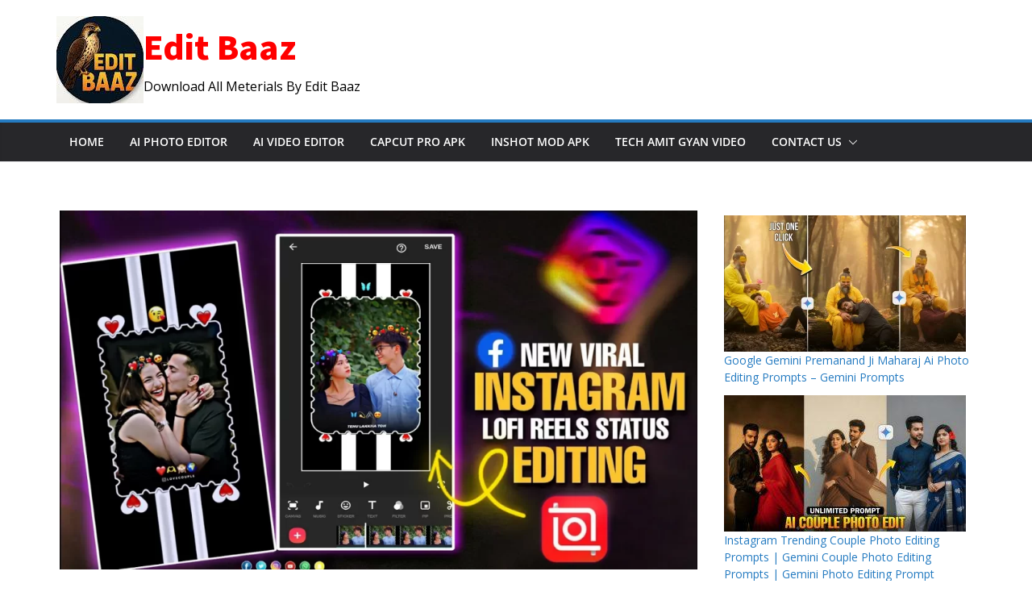

--- FILE ---
content_type: text/html; charset=UTF-8
request_url: https://www.dctedu.com/instagram-lofi-reels-status-video-editing-in-inshot-all-material-download/
body_size: 26079
content:
		<!doctype html>
		<html lang="en-US">
		
<head>

			<meta charset="UTF-8"/>
		<meta name="viewport" content="width=device-width, initial-scale=1">
		<link rel="profile" href="https://gmpg.org/xfn/11" />
		
	<meta name='robots' content='index, follow, max-image-preview:large, max-snippet:-1, max-video-preview:-1' />

	<!-- This site is optimized with the Yoast SEO plugin v26.6 - https://yoast.com/wordpress/plugins/seo/ -->
	<title>Instagram Lofi Reels Status Video Editing in Inshot All Material Download - Edit Baaz</title>
	<link rel="canonical" href="https://www.dctedu.com/instagram-lofi-reels-status-video-editing-in-inshot-all-material-download/" />
	<meta property="og:locale" content="en_US" />
	<meta property="og:type" content="article" />
	<meta property="og:title" content="Instagram Lofi Reels Status Video Editing in Inshot All Material Download - Edit Baaz" />
	<meta property="og:description" content="Instagram Lofi Reels Status Video Editing in Inshot All Material Download Trending Instagram Viral Reels Editing Tutoral How To All" />
	<meta property="og:url" content="https://www.dctedu.com/instagram-lofi-reels-status-video-editing-in-inshot-all-material-download/" />
	<meta property="og:site_name" content="Edit Baaz" />
	<meta property="article:publisher" content="https://www.facebook.com/amitkumar.ak.73932" />
	<meta property="article:published_time" content="2023-01-08T09:01:08+00:00" />
	<meta property="og:image" content="https://i0.wp.com/www.dctedu.com/wp-content/uploads/2023/01/maxresdefault-7.webp?fit=1280%2C720&ssl=1" />
	<meta property="og:image:width" content="1280" />
	<meta property="og:image:height" content="720" />
	<meta property="og:image:type" content="image/webp" />
	<meta name="author" content="Tech Amit Gyan" />
	<meta name="twitter:card" content="summary_large_image" />
	<meta name="twitter:label1" content="Written by" />
	<meta name="twitter:data1" content="Tech Amit Gyan" />
	<meta name="twitter:label2" content="Est. reading time" />
	<meta name="twitter:data2" content="2 minutes" />
	<script type="application/ld+json" class="yoast-schema-graph">{"@context":"https://schema.org","@graph":[{"@type":"Article","@id":"https://www.dctedu.com/instagram-lofi-reels-status-video-editing-in-inshot-all-material-download/#article","isPartOf":{"@id":"https://www.dctedu.com/instagram-lofi-reels-status-video-editing-in-inshot-all-material-download/"},"author":{"name":"Tech Amit Gyan","@id":"https://www.dctedu.com/#/schema/person/1aad8bc25db8f0e67ebc362fd5be5099"},"headline":"Instagram Lofi Reels Status Video Editing in Inshot All Material Download","datePublished":"2023-01-08T09:01:08+00:00","mainEntityOfPage":{"@id":"https://www.dctedu.com/instagram-lofi-reels-status-video-editing-in-inshot-all-material-download/"},"wordCount":490,"commentCount":0,"publisher":{"@id":"https://www.dctedu.com/#organization"},"image":{"@id":"https://www.dctedu.com/instagram-lofi-reels-status-video-editing-in-inshot-all-material-download/#primaryimage"},"thumbnailUrl":"https://www.dctedu.com/wp-content/uploads/2023/01/maxresdefault-7.webp","keywords":["Instagram Lofi Status Video Editing","instagram trending viral lofi remix song","Instagram Viral Reels Editing","Jhooth Mat Bolo Sajan Re Song Status Video Editing","New Instagram Lofi Reels Status Video Editing in Inshot","New Trending Instagram Viral Status","New Trending Instagram Viral Status Video Editing","New Viral Video Editing","Trending Instagram Viral Reels","Viral Instagram Reels Status Video Editing","Viral Instagram Reels Status Video Editing in Inshot"],"articleSection":["Templates"],"inLanguage":"en-US","potentialAction":[{"@type":"CommentAction","name":"Comment","target":["https://www.dctedu.com/instagram-lofi-reels-status-video-editing-in-inshot-all-material-download/#respond"]}]},{"@type":"WebPage","@id":"https://www.dctedu.com/instagram-lofi-reels-status-video-editing-in-inshot-all-material-download/","url":"https://www.dctedu.com/instagram-lofi-reels-status-video-editing-in-inshot-all-material-download/","name":"Instagram Lofi Reels Status Video Editing in Inshot All Material Download - Edit Baaz","isPartOf":{"@id":"https://www.dctedu.com/#website"},"primaryImageOfPage":{"@id":"https://www.dctedu.com/instagram-lofi-reels-status-video-editing-in-inshot-all-material-download/#primaryimage"},"image":{"@id":"https://www.dctedu.com/instagram-lofi-reels-status-video-editing-in-inshot-all-material-download/#primaryimage"},"thumbnailUrl":"https://www.dctedu.com/wp-content/uploads/2023/01/maxresdefault-7.webp","datePublished":"2023-01-08T09:01:08+00:00","breadcrumb":{"@id":"https://www.dctedu.com/instagram-lofi-reels-status-video-editing-in-inshot-all-material-download/#breadcrumb"},"inLanguage":"en-US","potentialAction":[{"@type":"ReadAction","target":["https://www.dctedu.com/instagram-lofi-reels-status-video-editing-in-inshot-all-material-download/"]}]},{"@type":"ImageObject","inLanguage":"en-US","@id":"https://www.dctedu.com/instagram-lofi-reels-status-video-editing-in-inshot-all-material-download/#primaryimage","url":"https://www.dctedu.com/wp-content/uploads/2023/01/maxresdefault-7.webp","contentUrl":"https://www.dctedu.com/wp-content/uploads/2023/01/maxresdefault-7.webp","width":1280,"height":720},{"@type":"BreadcrumbList","@id":"https://www.dctedu.com/instagram-lofi-reels-status-video-editing-in-inshot-all-material-download/#breadcrumb","itemListElement":[{"@type":"ListItem","position":1,"name":"Home","item":"https://www.dctedu.com/"},{"@type":"ListItem","position":2,"name":"Instagram Lofi Reels Status Video Editing in Inshot All Material Download"}]},{"@type":"WebSite","@id":"https://www.dctedu.com/#website","url":"https://www.dctedu.com/","name":"Edit Baaz","description":"Download All Meterials By Edit Baaz","publisher":{"@id":"https://www.dctedu.com/#organization"},"potentialAction":[{"@type":"SearchAction","target":{"@type":"EntryPoint","urlTemplate":"https://www.dctedu.com/?s={search_term_string}"},"query-input":{"@type":"PropertyValueSpecification","valueRequired":true,"valueName":"search_term_string"}}],"inLanguage":"en-US"},{"@type":"Organization","@id":"https://www.dctedu.com/#organization","name":"Edit Baaz","url":"https://www.dctedu.com/","logo":{"@type":"ImageObject","inLanguage":"en-US","@id":"https://www.dctedu.com/#/schema/logo/image/","url":"https://www.dctedu.com/wp-content/uploads/2025/09/channels4_profile-1.jpg","contentUrl":"https://www.dctedu.com/wp-content/uploads/2025/09/channels4_profile-1.jpg","width":108,"height":108,"caption":"Edit Baaz"},"image":{"@id":"https://www.dctedu.com/#/schema/logo/image/"},"sameAs":["https://www.facebook.com/amitkumar.ak.73932"]},{"@type":"Person","@id":"https://www.dctedu.com/#/schema/person/1aad8bc25db8f0e67ebc362fd5be5099","name":"Tech Amit Gyan","image":{"@type":"ImageObject","inLanguage":"en-US","@id":"https://www.dctedu.com/#/schema/person/image/","url":"https://secure.gravatar.com/avatar/347e33ceaeeeeb3b48afaa94a17f15ad5170279c937695012efedb8f7791f47d?s=96&d=mm&r=g","contentUrl":"https://secure.gravatar.com/avatar/347e33ceaeeeeb3b48afaa94a17f15ad5170279c937695012efedb8f7791f47d?s=96&d=mm&r=g","caption":"Tech Amit Gyan"},"sameAs":["http://www.dctedu.com"],"url":"https://www.dctedu.com/author/kadmin/"}]}</script>
	<!-- / Yoast SEO plugin. -->


<link rel='dns-prefetch' href='//www.googletagmanager.com' />
<link rel='dns-prefetch' href='//stats.wp.com' />
<link rel='dns-prefetch' href='//fonts.googleapis.com' />
<link rel='dns-prefetch' href='//pagead2.googlesyndication.com' />
<link rel='dns-prefetch' href='//fundingchoicesmessages.google.com' />
<link rel="alternate" type="application/rss+xml" title="Edit Baaz &raquo; Feed" href="https://www.dctedu.com/feed/" />
<link rel="alternate" type="application/rss+xml" title="Edit Baaz &raquo; Comments Feed" href="https://www.dctedu.com/comments/feed/" />
<link rel="alternate" type="application/rss+xml" title="Edit Baaz &raquo; Instagram Lofi Reels Status Video Editing in Inshot All Material Download Comments Feed" href="https://www.dctedu.com/instagram-lofi-reels-status-video-editing-in-inshot-all-material-download/feed/" />
<link rel="alternate" title="oEmbed (JSON)" type="application/json+oembed" href="https://www.dctedu.com/wp-json/oembed/1.0/embed?url=https%3A%2F%2Fwww.dctedu.com%2Finstagram-lofi-reels-status-video-editing-in-inshot-all-material-download%2F" />
<link rel="alternate" title="oEmbed (XML)" type="text/xml+oembed" href="https://www.dctedu.com/wp-json/oembed/1.0/embed?url=https%3A%2F%2Fwww.dctedu.com%2Finstagram-lofi-reels-status-video-editing-in-inshot-all-material-download%2F&#038;format=xml" />
<style id='wp-img-auto-sizes-contain-inline-css' type='text/css'>
img:is([sizes=auto i],[sizes^="auto," i]){contain-intrinsic-size:3000px 1500px}
/*# sourceURL=wp-img-auto-sizes-contain-inline-css */
</style>
<style id='wp-block-library-inline-css' type='text/css'>
:root{--wp-block-synced-color:#7a00df;--wp-block-synced-color--rgb:122,0,223;--wp-bound-block-color:var(--wp-block-synced-color);--wp-editor-canvas-background:#ddd;--wp-admin-theme-color:#007cba;--wp-admin-theme-color--rgb:0,124,186;--wp-admin-theme-color-darker-10:#006ba1;--wp-admin-theme-color-darker-10--rgb:0,107,160.5;--wp-admin-theme-color-darker-20:#005a87;--wp-admin-theme-color-darker-20--rgb:0,90,135;--wp-admin-border-width-focus:2px}@media (min-resolution:192dpi){:root{--wp-admin-border-width-focus:1.5px}}.wp-element-button{cursor:pointer}:root .has-very-light-gray-background-color{background-color:#eee}:root .has-very-dark-gray-background-color{background-color:#313131}:root .has-very-light-gray-color{color:#eee}:root .has-very-dark-gray-color{color:#313131}:root .has-vivid-green-cyan-to-vivid-cyan-blue-gradient-background{background:linear-gradient(135deg,#00d084,#0693e3)}:root .has-purple-crush-gradient-background{background:linear-gradient(135deg,#34e2e4,#4721fb 50%,#ab1dfe)}:root .has-hazy-dawn-gradient-background{background:linear-gradient(135deg,#faaca8,#dad0ec)}:root .has-subdued-olive-gradient-background{background:linear-gradient(135deg,#fafae1,#67a671)}:root .has-atomic-cream-gradient-background{background:linear-gradient(135deg,#fdd79a,#004a59)}:root .has-nightshade-gradient-background{background:linear-gradient(135deg,#330968,#31cdcf)}:root .has-midnight-gradient-background{background:linear-gradient(135deg,#020381,#2874fc)}:root{--wp--preset--font-size--normal:16px;--wp--preset--font-size--huge:42px}.has-regular-font-size{font-size:1em}.has-larger-font-size{font-size:2.625em}.has-normal-font-size{font-size:var(--wp--preset--font-size--normal)}.has-huge-font-size{font-size:var(--wp--preset--font-size--huge)}.has-text-align-center{text-align:center}.has-text-align-left{text-align:left}.has-text-align-right{text-align:right}.has-fit-text{white-space:nowrap!important}#end-resizable-editor-section{display:none}.aligncenter{clear:both}.items-justified-left{justify-content:flex-start}.items-justified-center{justify-content:center}.items-justified-right{justify-content:flex-end}.items-justified-space-between{justify-content:space-between}.screen-reader-text{border:0;clip-path:inset(50%);height:1px;margin:-1px;overflow:hidden;padding:0;position:absolute;width:1px;word-wrap:normal!important}.screen-reader-text:focus{background-color:#ddd;clip-path:none;color:#444;display:block;font-size:1em;height:auto;left:5px;line-height:normal;padding:15px 23px 14px;text-decoration:none;top:5px;width:auto;z-index:100000}html :where(.has-border-color){border-style:solid}html :where([style*=border-top-color]){border-top-style:solid}html :where([style*=border-right-color]){border-right-style:solid}html :where([style*=border-bottom-color]){border-bottom-style:solid}html :where([style*=border-left-color]){border-left-style:solid}html :where([style*=border-width]){border-style:solid}html :where([style*=border-top-width]){border-top-style:solid}html :where([style*=border-right-width]){border-right-style:solid}html :where([style*=border-bottom-width]){border-bottom-style:solid}html :where([style*=border-left-width]){border-left-style:solid}html :where(img[class*=wp-image-]){height:auto;max-width:100%}:where(figure){margin:0 0 1em}html :where(.is-position-sticky){--wp-admin--admin-bar--position-offset:var(--wp-admin--admin-bar--height,0px)}@media screen and (max-width:600px){html :where(.is-position-sticky){--wp-admin--admin-bar--position-offset:0px}}

/*# sourceURL=wp-block-library-inline-css */
</style><style id='wp-block-latest-posts-inline-css' type='text/css'>
.wp-block-latest-posts{box-sizing:border-box}.wp-block-latest-posts.alignleft{margin-right:2em}.wp-block-latest-posts.alignright{margin-left:2em}.wp-block-latest-posts.wp-block-latest-posts__list{list-style:none}.wp-block-latest-posts.wp-block-latest-posts__list li{clear:both;overflow-wrap:break-word}.wp-block-latest-posts.is-grid{display:flex;flex-wrap:wrap}.wp-block-latest-posts.is-grid li{margin:0 1.25em 1.25em 0;width:100%}@media (min-width:600px){.wp-block-latest-posts.columns-2 li{width:calc(50% - .625em)}.wp-block-latest-posts.columns-2 li:nth-child(2n){margin-right:0}.wp-block-latest-posts.columns-3 li{width:calc(33.33333% - .83333em)}.wp-block-latest-posts.columns-3 li:nth-child(3n){margin-right:0}.wp-block-latest-posts.columns-4 li{width:calc(25% - .9375em)}.wp-block-latest-posts.columns-4 li:nth-child(4n){margin-right:0}.wp-block-latest-posts.columns-5 li{width:calc(20% - 1em)}.wp-block-latest-posts.columns-5 li:nth-child(5n){margin-right:0}.wp-block-latest-posts.columns-6 li{width:calc(16.66667% - 1.04167em)}.wp-block-latest-posts.columns-6 li:nth-child(6n){margin-right:0}}:root :where(.wp-block-latest-posts.is-grid){padding:0}:root :where(.wp-block-latest-posts.wp-block-latest-posts__list){padding-left:0}.wp-block-latest-posts__post-author,.wp-block-latest-posts__post-date{display:block;font-size:.8125em}.wp-block-latest-posts__post-excerpt,.wp-block-latest-posts__post-full-content{margin-bottom:1em;margin-top:.5em}.wp-block-latest-posts__featured-image a{display:inline-block}.wp-block-latest-posts__featured-image img{height:auto;max-width:100%;width:auto}.wp-block-latest-posts__featured-image.alignleft{float:left;margin-right:1em}.wp-block-latest-posts__featured-image.alignright{float:right;margin-left:1em}.wp-block-latest-posts__featured-image.aligncenter{margin-bottom:1em;text-align:center}
/*# sourceURL=https://www.dctedu.com/wp-includes/blocks/latest-posts/style.min.css */
</style>
<style id='wp-block-columns-inline-css' type='text/css'>
.wp-block-columns{box-sizing:border-box;display:flex;flex-wrap:wrap!important}@media (min-width:782px){.wp-block-columns{flex-wrap:nowrap!important}}.wp-block-columns{align-items:normal!important}.wp-block-columns.are-vertically-aligned-top{align-items:flex-start}.wp-block-columns.are-vertically-aligned-center{align-items:center}.wp-block-columns.are-vertically-aligned-bottom{align-items:flex-end}@media (max-width:781px){.wp-block-columns:not(.is-not-stacked-on-mobile)>.wp-block-column{flex-basis:100%!important}}@media (min-width:782px){.wp-block-columns:not(.is-not-stacked-on-mobile)>.wp-block-column{flex-basis:0;flex-grow:1}.wp-block-columns:not(.is-not-stacked-on-mobile)>.wp-block-column[style*=flex-basis]{flex-grow:0}}.wp-block-columns.is-not-stacked-on-mobile{flex-wrap:nowrap!important}.wp-block-columns.is-not-stacked-on-mobile>.wp-block-column{flex-basis:0;flex-grow:1}.wp-block-columns.is-not-stacked-on-mobile>.wp-block-column[style*=flex-basis]{flex-grow:0}:where(.wp-block-columns){margin-bottom:1.75em}:where(.wp-block-columns.has-background){padding:1.25em 2.375em}.wp-block-column{flex-grow:1;min-width:0;overflow-wrap:break-word;word-break:break-word}.wp-block-column.is-vertically-aligned-top{align-self:flex-start}.wp-block-column.is-vertically-aligned-center{align-self:center}.wp-block-column.is-vertically-aligned-bottom{align-self:flex-end}.wp-block-column.is-vertically-aligned-stretch{align-self:stretch}.wp-block-column.is-vertically-aligned-bottom,.wp-block-column.is-vertically-aligned-center,.wp-block-column.is-vertically-aligned-top{width:100%}
/*# sourceURL=https://www.dctedu.com/wp-includes/blocks/columns/style.min.css */
</style>
<style id='wp-block-group-inline-css' type='text/css'>
.wp-block-group{box-sizing:border-box}:where(.wp-block-group.wp-block-group-is-layout-constrained){position:relative}
/*# sourceURL=https://www.dctedu.com/wp-includes/blocks/group/style.min.css */
</style>
<style id='wp-block-group-theme-inline-css' type='text/css'>
:where(.wp-block-group.has-background){padding:1.25em 2.375em}
/*# sourceURL=https://www.dctedu.com/wp-includes/blocks/group/theme.min.css */
</style>
<style id='global-styles-inline-css' type='text/css'>
:root{--wp--preset--aspect-ratio--square: 1;--wp--preset--aspect-ratio--4-3: 4/3;--wp--preset--aspect-ratio--3-4: 3/4;--wp--preset--aspect-ratio--3-2: 3/2;--wp--preset--aspect-ratio--2-3: 2/3;--wp--preset--aspect-ratio--16-9: 16/9;--wp--preset--aspect-ratio--9-16: 9/16;--wp--preset--color--black: #000000;--wp--preset--color--cyan-bluish-gray: #abb8c3;--wp--preset--color--white: #ffffff;--wp--preset--color--pale-pink: #f78da7;--wp--preset--color--vivid-red: #cf2e2e;--wp--preset--color--luminous-vivid-orange: #ff6900;--wp--preset--color--luminous-vivid-amber: #fcb900;--wp--preset--color--light-green-cyan: #7bdcb5;--wp--preset--color--vivid-green-cyan: #00d084;--wp--preset--color--pale-cyan-blue: #8ed1fc;--wp--preset--color--vivid-cyan-blue: #0693e3;--wp--preset--color--vivid-purple: #9b51e0;--wp--preset--color--cm-color-1: #257BC1;--wp--preset--color--cm-color-2: #2270B0;--wp--preset--color--cm-color-3: #FFFFFF;--wp--preset--color--cm-color-4: #F9FEFD;--wp--preset--color--cm-color-5: #27272A;--wp--preset--color--cm-color-6: #16181A;--wp--preset--color--cm-color-7: #8F8F8F;--wp--preset--color--cm-color-8: #FFFFFF;--wp--preset--color--cm-color-9: #C7C7C7;--wp--preset--gradient--vivid-cyan-blue-to-vivid-purple: linear-gradient(135deg,rgb(6,147,227) 0%,rgb(155,81,224) 100%);--wp--preset--gradient--light-green-cyan-to-vivid-green-cyan: linear-gradient(135deg,rgb(122,220,180) 0%,rgb(0,208,130) 100%);--wp--preset--gradient--luminous-vivid-amber-to-luminous-vivid-orange: linear-gradient(135deg,rgb(252,185,0) 0%,rgb(255,105,0) 100%);--wp--preset--gradient--luminous-vivid-orange-to-vivid-red: linear-gradient(135deg,rgb(255,105,0) 0%,rgb(207,46,46) 100%);--wp--preset--gradient--very-light-gray-to-cyan-bluish-gray: linear-gradient(135deg,rgb(238,238,238) 0%,rgb(169,184,195) 100%);--wp--preset--gradient--cool-to-warm-spectrum: linear-gradient(135deg,rgb(74,234,220) 0%,rgb(151,120,209) 20%,rgb(207,42,186) 40%,rgb(238,44,130) 60%,rgb(251,105,98) 80%,rgb(254,248,76) 100%);--wp--preset--gradient--blush-light-purple: linear-gradient(135deg,rgb(255,206,236) 0%,rgb(152,150,240) 100%);--wp--preset--gradient--blush-bordeaux: linear-gradient(135deg,rgb(254,205,165) 0%,rgb(254,45,45) 50%,rgb(107,0,62) 100%);--wp--preset--gradient--luminous-dusk: linear-gradient(135deg,rgb(255,203,112) 0%,rgb(199,81,192) 50%,rgb(65,88,208) 100%);--wp--preset--gradient--pale-ocean: linear-gradient(135deg,rgb(255,245,203) 0%,rgb(182,227,212) 50%,rgb(51,167,181) 100%);--wp--preset--gradient--electric-grass: linear-gradient(135deg,rgb(202,248,128) 0%,rgb(113,206,126) 100%);--wp--preset--gradient--midnight: linear-gradient(135deg,rgb(2,3,129) 0%,rgb(40,116,252) 100%);--wp--preset--font-size--small: 13px;--wp--preset--font-size--medium: 16px;--wp--preset--font-size--large: 20px;--wp--preset--font-size--x-large: 24px;--wp--preset--font-size--xx-large: 30px;--wp--preset--font-size--huge: 36px;--wp--preset--font-family--dm-sans: DM Sans, sans-serif;--wp--preset--font-family--public-sans: Public Sans, sans-serif;--wp--preset--font-family--roboto: Roboto, sans-serif;--wp--preset--font-family--segoe-ui: Segoe UI, Arial, sans-serif;--wp--preset--font-family--ibm-plex-serif: IBM Plex Serif, sans-serif;--wp--preset--font-family--inter: Inter, sans-serif;--wp--preset--spacing--20: 0.44rem;--wp--preset--spacing--30: 0.67rem;--wp--preset--spacing--40: 1rem;--wp--preset--spacing--50: 1.5rem;--wp--preset--spacing--60: 2.25rem;--wp--preset--spacing--70: 3.38rem;--wp--preset--spacing--80: 5.06rem;--wp--preset--shadow--natural: 6px 6px 9px rgba(0, 0, 0, 0.2);--wp--preset--shadow--deep: 12px 12px 50px rgba(0, 0, 0, 0.4);--wp--preset--shadow--sharp: 6px 6px 0px rgba(0, 0, 0, 0.2);--wp--preset--shadow--outlined: 6px 6px 0px -3px rgb(255, 255, 255), 6px 6px rgb(0, 0, 0);--wp--preset--shadow--crisp: 6px 6px 0px rgb(0, 0, 0);}:root { --wp--style--global--content-size: 760px;--wp--style--global--wide-size: 1160px; }:where(body) { margin: 0; }.wp-site-blocks > .alignleft { float: left; margin-right: 2em; }.wp-site-blocks > .alignright { float: right; margin-left: 2em; }.wp-site-blocks > .aligncenter { justify-content: center; margin-left: auto; margin-right: auto; }:where(.wp-site-blocks) > * { margin-block-start: 24px; margin-block-end: 0; }:where(.wp-site-blocks) > :first-child { margin-block-start: 0; }:where(.wp-site-blocks) > :last-child { margin-block-end: 0; }:root { --wp--style--block-gap: 24px; }:root :where(.is-layout-flow) > :first-child{margin-block-start: 0;}:root :where(.is-layout-flow) > :last-child{margin-block-end: 0;}:root :where(.is-layout-flow) > *{margin-block-start: 24px;margin-block-end: 0;}:root :where(.is-layout-constrained) > :first-child{margin-block-start: 0;}:root :where(.is-layout-constrained) > :last-child{margin-block-end: 0;}:root :where(.is-layout-constrained) > *{margin-block-start: 24px;margin-block-end: 0;}:root :where(.is-layout-flex){gap: 24px;}:root :where(.is-layout-grid){gap: 24px;}.is-layout-flow > .alignleft{float: left;margin-inline-start: 0;margin-inline-end: 2em;}.is-layout-flow > .alignright{float: right;margin-inline-start: 2em;margin-inline-end: 0;}.is-layout-flow > .aligncenter{margin-left: auto !important;margin-right: auto !important;}.is-layout-constrained > .alignleft{float: left;margin-inline-start: 0;margin-inline-end: 2em;}.is-layout-constrained > .alignright{float: right;margin-inline-start: 2em;margin-inline-end: 0;}.is-layout-constrained > .aligncenter{margin-left: auto !important;margin-right: auto !important;}.is-layout-constrained > :where(:not(.alignleft):not(.alignright):not(.alignfull)){max-width: var(--wp--style--global--content-size);margin-left: auto !important;margin-right: auto !important;}.is-layout-constrained > .alignwide{max-width: var(--wp--style--global--wide-size);}body .is-layout-flex{display: flex;}.is-layout-flex{flex-wrap: wrap;align-items: center;}.is-layout-flex > :is(*, div){margin: 0;}body .is-layout-grid{display: grid;}.is-layout-grid > :is(*, div){margin: 0;}body{padding-top: 0px;padding-right: 0px;padding-bottom: 0px;padding-left: 0px;}a:where(:not(.wp-element-button)){text-decoration: underline;}:root :where(.wp-element-button, .wp-block-button__link){background-color: #32373c;border-width: 0;color: #fff;font-family: inherit;font-size: inherit;font-style: inherit;font-weight: inherit;letter-spacing: inherit;line-height: inherit;padding-top: calc(0.667em + 2px);padding-right: calc(1.333em + 2px);padding-bottom: calc(0.667em + 2px);padding-left: calc(1.333em + 2px);text-decoration: none;text-transform: inherit;}.has-black-color{color: var(--wp--preset--color--black) !important;}.has-cyan-bluish-gray-color{color: var(--wp--preset--color--cyan-bluish-gray) !important;}.has-white-color{color: var(--wp--preset--color--white) !important;}.has-pale-pink-color{color: var(--wp--preset--color--pale-pink) !important;}.has-vivid-red-color{color: var(--wp--preset--color--vivid-red) !important;}.has-luminous-vivid-orange-color{color: var(--wp--preset--color--luminous-vivid-orange) !important;}.has-luminous-vivid-amber-color{color: var(--wp--preset--color--luminous-vivid-amber) !important;}.has-light-green-cyan-color{color: var(--wp--preset--color--light-green-cyan) !important;}.has-vivid-green-cyan-color{color: var(--wp--preset--color--vivid-green-cyan) !important;}.has-pale-cyan-blue-color{color: var(--wp--preset--color--pale-cyan-blue) !important;}.has-vivid-cyan-blue-color{color: var(--wp--preset--color--vivid-cyan-blue) !important;}.has-vivid-purple-color{color: var(--wp--preset--color--vivid-purple) !important;}.has-cm-color-1-color{color: var(--wp--preset--color--cm-color-1) !important;}.has-cm-color-2-color{color: var(--wp--preset--color--cm-color-2) !important;}.has-cm-color-3-color{color: var(--wp--preset--color--cm-color-3) !important;}.has-cm-color-4-color{color: var(--wp--preset--color--cm-color-4) !important;}.has-cm-color-5-color{color: var(--wp--preset--color--cm-color-5) !important;}.has-cm-color-6-color{color: var(--wp--preset--color--cm-color-6) !important;}.has-cm-color-7-color{color: var(--wp--preset--color--cm-color-7) !important;}.has-cm-color-8-color{color: var(--wp--preset--color--cm-color-8) !important;}.has-cm-color-9-color{color: var(--wp--preset--color--cm-color-9) !important;}.has-black-background-color{background-color: var(--wp--preset--color--black) !important;}.has-cyan-bluish-gray-background-color{background-color: var(--wp--preset--color--cyan-bluish-gray) !important;}.has-white-background-color{background-color: var(--wp--preset--color--white) !important;}.has-pale-pink-background-color{background-color: var(--wp--preset--color--pale-pink) !important;}.has-vivid-red-background-color{background-color: var(--wp--preset--color--vivid-red) !important;}.has-luminous-vivid-orange-background-color{background-color: var(--wp--preset--color--luminous-vivid-orange) !important;}.has-luminous-vivid-amber-background-color{background-color: var(--wp--preset--color--luminous-vivid-amber) !important;}.has-light-green-cyan-background-color{background-color: var(--wp--preset--color--light-green-cyan) !important;}.has-vivid-green-cyan-background-color{background-color: var(--wp--preset--color--vivid-green-cyan) !important;}.has-pale-cyan-blue-background-color{background-color: var(--wp--preset--color--pale-cyan-blue) !important;}.has-vivid-cyan-blue-background-color{background-color: var(--wp--preset--color--vivid-cyan-blue) !important;}.has-vivid-purple-background-color{background-color: var(--wp--preset--color--vivid-purple) !important;}.has-cm-color-1-background-color{background-color: var(--wp--preset--color--cm-color-1) !important;}.has-cm-color-2-background-color{background-color: var(--wp--preset--color--cm-color-2) !important;}.has-cm-color-3-background-color{background-color: var(--wp--preset--color--cm-color-3) !important;}.has-cm-color-4-background-color{background-color: var(--wp--preset--color--cm-color-4) !important;}.has-cm-color-5-background-color{background-color: var(--wp--preset--color--cm-color-5) !important;}.has-cm-color-6-background-color{background-color: var(--wp--preset--color--cm-color-6) !important;}.has-cm-color-7-background-color{background-color: var(--wp--preset--color--cm-color-7) !important;}.has-cm-color-8-background-color{background-color: var(--wp--preset--color--cm-color-8) !important;}.has-cm-color-9-background-color{background-color: var(--wp--preset--color--cm-color-9) !important;}.has-black-border-color{border-color: var(--wp--preset--color--black) !important;}.has-cyan-bluish-gray-border-color{border-color: var(--wp--preset--color--cyan-bluish-gray) !important;}.has-white-border-color{border-color: var(--wp--preset--color--white) !important;}.has-pale-pink-border-color{border-color: var(--wp--preset--color--pale-pink) !important;}.has-vivid-red-border-color{border-color: var(--wp--preset--color--vivid-red) !important;}.has-luminous-vivid-orange-border-color{border-color: var(--wp--preset--color--luminous-vivid-orange) !important;}.has-luminous-vivid-amber-border-color{border-color: var(--wp--preset--color--luminous-vivid-amber) !important;}.has-light-green-cyan-border-color{border-color: var(--wp--preset--color--light-green-cyan) !important;}.has-vivid-green-cyan-border-color{border-color: var(--wp--preset--color--vivid-green-cyan) !important;}.has-pale-cyan-blue-border-color{border-color: var(--wp--preset--color--pale-cyan-blue) !important;}.has-vivid-cyan-blue-border-color{border-color: var(--wp--preset--color--vivid-cyan-blue) !important;}.has-vivid-purple-border-color{border-color: var(--wp--preset--color--vivid-purple) !important;}.has-cm-color-1-border-color{border-color: var(--wp--preset--color--cm-color-1) !important;}.has-cm-color-2-border-color{border-color: var(--wp--preset--color--cm-color-2) !important;}.has-cm-color-3-border-color{border-color: var(--wp--preset--color--cm-color-3) !important;}.has-cm-color-4-border-color{border-color: var(--wp--preset--color--cm-color-4) !important;}.has-cm-color-5-border-color{border-color: var(--wp--preset--color--cm-color-5) !important;}.has-cm-color-6-border-color{border-color: var(--wp--preset--color--cm-color-6) !important;}.has-cm-color-7-border-color{border-color: var(--wp--preset--color--cm-color-7) !important;}.has-cm-color-8-border-color{border-color: var(--wp--preset--color--cm-color-8) !important;}.has-cm-color-9-border-color{border-color: var(--wp--preset--color--cm-color-9) !important;}.has-vivid-cyan-blue-to-vivid-purple-gradient-background{background: var(--wp--preset--gradient--vivid-cyan-blue-to-vivid-purple) !important;}.has-light-green-cyan-to-vivid-green-cyan-gradient-background{background: var(--wp--preset--gradient--light-green-cyan-to-vivid-green-cyan) !important;}.has-luminous-vivid-amber-to-luminous-vivid-orange-gradient-background{background: var(--wp--preset--gradient--luminous-vivid-amber-to-luminous-vivid-orange) !important;}.has-luminous-vivid-orange-to-vivid-red-gradient-background{background: var(--wp--preset--gradient--luminous-vivid-orange-to-vivid-red) !important;}.has-very-light-gray-to-cyan-bluish-gray-gradient-background{background: var(--wp--preset--gradient--very-light-gray-to-cyan-bluish-gray) !important;}.has-cool-to-warm-spectrum-gradient-background{background: var(--wp--preset--gradient--cool-to-warm-spectrum) !important;}.has-blush-light-purple-gradient-background{background: var(--wp--preset--gradient--blush-light-purple) !important;}.has-blush-bordeaux-gradient-background{background: var(--wp--preset--gradient--blush-bordeaux) !important;}.has-luminous-dusk-gradient-background{background: var(--wp--preset--gradient--luminous-dusk) !important;}.has-pale-ocean-gradient-background{background: var(--wp--preset--gradient--pale-ocean) !important;}.has-electric-grass-gradient-background{background: var(--wp--preset--gradient--electric-grass) !important;}.has-midnight-gradient-background{background: var(--wp--preset--gradient--midnight) !important;}.has-small-font-size{font-size: var(--wp--preset--font-size--small) !important;}.has-medium-font-size{font-size: var(--wp--preset--font-size--medium) !important;}.has-large-font-size{font-size: var(--wp--preset--font-size--large) !important;}.has-x-large-font-size{font-size: var(--wp--preset--font-size--x-large) !important;}.has-xx-large-font-size{font-size: var(--wp--preset--font-size--xx-large) !important;}.has-huge-font-size{font-size: var(--wp--preset--font-size--huge) !important;}.has-dm-sans-font-family{font-family: var(--wp--preset--font-family--dm-sans) !important;}.has-public-sans-font-family{font-family: var(--wp--preset--font-family--public-sans) !important;}.has-roboto-font-family{font-family: var(--wp--preset--font-family--roboto) !important;}.has-segoe-ui-font-family{font-family: var(--wp--preset--font-family--segoe-ui) !important;}.has-ibm-plex-serif-font-family{font-family: var(--wp--preset--font-family--ibm-plex-serif) !important;}.has-inter-font-family{font-family: var(--wp--preset--font-family--inter) !important;}
/*# sourceURL=global-styles-inline-css */
</style>
<style id='core-block-supports-inline-css' type='text/css'>
.wp-container-core-columns-is-layout-28f84493{flex-wrap:nowrap;}
/*# sourceURL=core-block-supports-inline-css */
</style>

<link rel='stylesheet' id='wpo_min-header-0-css' href='https://www.dctedu.com/wp-content/cache/wpo-minify/1766233863/assets/wpo-minify-header-89472d02.min.css' type='text/css' media='all' />
<script type="text/javascript" src="https://www.dctedu.com/wp-content/cache/wpo-minify/1766233863/assets/wpo-minify-header-7b430e43.min.js" id="wpo_min-header-0-js"></script>

<!-- Google tag (gtag.js) snippet added by Site Kit -->
<!-- Google Analytics snippet added by Site Kit -->
<script type="text/javascript" src="https://www.googletagmanager.com/gtag/js?id=G-Y9DJV73MJW" id="google_gtagjs-js" async></script>
<script type="text/javascript" id="google_gtagjs-js-after">
/* <![CDATA[ */
window.dataLayer = window.dataLayer || [];function gtag(){dataLayer.push(arguments);}
gtag("set","linker",{"domains":["www.dctedu.com"]});
gtag("js", new Date());
gtag("set", "developer_id.dZTNiMT", true);
gtag("config", "G-Y9DJV73MJW");
//# sourceURL=google_gtagjs-js-after
/* ]]> */
</script>
<link rel="https://api.w.org/" href="https://www.dctedu.com/wp-json/" /><link rel="alternate" title="JSON" type="application/json" href="https://www.dctedu.com/wp-json/wp/v2/posts/1927" /><link rel="EditURI" type="application/rsd+xml" title="RSD" href="https://www.dctedu.com/xmlrpc.php?rsd" />
<meta name="generator" content="WordPress 6.9" />
<link rel='shortlink' href='https://www.dctedu.com/?p=1927' />
<meta name="generator" content="Site Kit by Google 1.170.0" />	<style>img#wpstats{display:none}</style>
		<link rel="pingback" href="https://www.dctedu.com/xmlrpc.php">
<!-- Google AdSense meta tags added by Site Kit -->
<meta name="google-adsense-platform-account" content="ca-host-pub-2644536267352236">
<meta name="google-adsense-platform-domain" content="sitekit.withgoogle.com">
<!-- End Google AdSense meta tags added by Site Kit -->

<!-- Google Tag Manager snippet added by Site Kit -->
<script type="text/javascript">
/* <![CDATA[ */

			( function( w, d, s, l, i ) {
				w[l] = w[l] || [];
				w[l].push( {'gtm.start': new Date().getTime(), event: 'gtm.js'} );
				var f = d.getElementsByTagName( s )[0],
					j = d.createElement( s ), dl = l != 'dataLayer' ? '&l=' + l : '';
				j.async = true;
				j.src = 'https://www.googletagmanager.com/gtm.js?id=' + i + dl;
				f.parentNode.insertBefore( j, f );
			} )( window, document, 'script', 'dataLayer', 'GTM-TTDHCK7' );
			
/* ]]> */
</script>

<!-- End Google Tag Manager snippet added by Site Kit -->

<!-- Google AdSense snippet added by Site Kit -->
<script type="text/javascript" async="async" src="https://pagead2.googlesyndication.com/pagead/js/adsbygoogle.js?client=ca-pub-3005794891176052&amp;host=ca-host-pub-2644536267352236" crossorigin="anonymous"></script>

<!-- End Google AdSense snippet added by Site Kit -->

<!-- Google AdSense Ad Blocking Recovery snippet added by Site Kit -->
<script async src="https://fundingchoicesmessages.google.com/i/pub-3005794891176052?ers=1"></script><script>(function() {function signalGooglefcPresent() {if (!window.frames['googlefcPresent']) {if (document.body) {const iframe = document.createElement('iframe'); iframe.style = 'width: 0; height: 0; border: none; z-index: -1000; left: -1000px; top: -1000px;'; iframe.style.display = 'none'; iframe.name = 'googlefcPresent'; document.body.appendChild(iframe);} else {setTimeout(signalGooglefcPresent, 0);}}}signalGooglefcPresent();})();</script>
<!-- End Google AdSense Ad Blocking Recovery snippet added by Site Kit -->

<!-- Google AdSense Ad Blocking Recovery Error Protection snippet added by Site Kit -->
<script>(function(){'use strict';function aa(a){var b=0;return function(){return b<a.length?{done:!1,value:a[b++]}:{done:!0}}}var ba=typeof Object.defineProperties=="function"?Object.defineProperty:function(a,b,c){if(a==Array.prototype||a==Object.prototype)return a;a[b]=c.value;return a};
function ca(a){a=["object"==typeof globalThis&&globalThis,a,"object"==typeof window&&window,"object"==typeof self&&self,"object"==typeof global&&global];for(var b=0;b<a.length;++b){var c=a[b];if(c&&c.Math==Math)return c}throw Error("Cannot find global object");}var da=ca(this);function l(a,b){if(b)a:{var c=da;a=a.split(".");for(var d=0;d<a.length-1;d++){var e=a[d];if(!(e in c))break a;c=c[e]}a=a[a.length-1];d=c[a];b=b(d);b!=d&&b!=null&&ba(c,a,{configurable:!0,writable:!0,value:b})}}
function ea(a){return a.raw=a}function n(a){var b=typeof Symbol!="undefined"&&Symbol.iterator&&a[Symbol.iterator];if(b)return b.call(a);if(typeof a.length=="number")return{next:aa(a)};throw Error(String(a)+" is not an iterable or ArrayLike");}function fa(a){for(var b,c=[];!(b=a.next()).done;)c.push(b.value);return c}var ha=typeof Object.create=="function"?Object.create:function(a){function b(){}b.prototype=a;return new b},p;
if(typeof Object.setPrototypeOf=="function")p=Object.setPrototypeOf;else{var q;a:{var ja={a:!0},ka={};try{ka.__proto__=ja;q=ka.a;break a}catch(a){}q=!1}p=q?function(a,b){a.__proto__=b;if(a.__proto__!==b)throw new TypeError(a+" is not extensible");return a}:null}var la=p;
function t(a,b){a.prototype=ha(b.prototype);a.prototype.constructor=a;if(la)la(a,b);else for(var c in b)if(c!="prototype")if(Object.defineProperties){var d=Object.getOwnPropertyDescriptor(b,c);d&&Object.defineProperty(a,c,d)}else a[c]=b[c];a.A=b.prototype}function ma(){for(var a=Number(this),b=[],c=a;c<arguments.length;c++)b[c-a]=arguments[c];return b}l("Object.is",function(a){return a?a:function(b,c){return b===c?b!==0||1/b===1/c:b!==b&&c!==c}});
l("Array.prototype.includes",function(a){return a?a:function(b,c){var d=this;d instanceof String&&(d=String(d));var e=d.length;c=c||0;for(c<0&&(c=Math.max(c+e,0));c<e;c++){var f=d[c];if(f===b||Object.is(f,b))return!0}return!1}});
l("String.prototype.includes",function(a){return a?a:function(b,c){if(this==null)throw new TypeError("The 'this' value for String.prototype.includes must not be null or undefined");if(b instanceof RegExp)throw new TypeError("First argument to String.prototype.includes must not be a regular expression");return this.indexOf(b,c||0)!==-1}});l("Number.MAX_SAFE_INTEGER",function(){return 9007199254740991});
l("Number.isFinite",function(a){return a?a:function(b){return typeof b!=="number"?!1:!isNaN(b)&&b!==Infinity&&b!==-Infinity}});l("Number.isInteger",function(a){return a?a:function(b){return Number.isFinite(b)?b===Math.floor(b):!1}});l("Number.isSafeInteger",function(a){return a?a:function(b){return Number.isInteger(b)&&Math.abs(b)<=Number.MAX_SAFE_INTEGER}});
l("Math.trunc",function(a){return a?a:function(b){b=Number(b);if(isNaN(b)||b===Infinity||b===-Infinity||b===0)return b;var c=Math.floor(Math.abs(b));return b<0?-c:c}});/*

 Copyright The Closure Library Authors.
 SPDX-License-Identifier: Apache-2.0
*/
var u=this||self;function v(a,b){a:{var c=["CLOSURE_FLAGS"];for(var d=u,e=0;e<c.length;e++)if(d=d[c[e]],d==null){c=null;break a}c=d}a=c&&c[a];return a!=null?a:b}function w(a){return a};function na(a){u.setTimeout(function(){throw a;},0)};var oa=v(610401301,!1),pa=v(188588736,!0),qa=v(645172343,v(1,!0));var x,ra=u.navigator;x=ra?ra.userAgentData||null:null;function z(a){return oa?x?x.brands.some(function(b){return(b=b.brand)&&b.indexOf(a)!=-1}):!1:!1}function A(a){var b;a:{if(b=u.navigator)if(b=b.userAgent)break a;b=""}return b.indexOf(a)!=-1};function B(){return oa?!!x&&x.brands.length>0:!1}function C(){return B()?z("Chromium"):(A("Chrome")||A("CriOS"))&&!(B()?0:A("Edge"))||A("Silk")};var sa=B()?!1:A("Trident")||A("MSIE");!A("Android")||C();C();A("Safari")&&(C()||(B()?0:A("Coast"))||(B()?0:A("Opera"))||(B()?0:A("Edge"))||(B()?z("Microsoft Edge"):A("Edg/"))||B()&&z("Opera"));var ta={},D=null;var ua=typeof Uint8Array!=="undefined",va=!sa&&typeof btoa==="function";var wa;function E(){return typeof BigInt==="function"};var F=typeof Symbol==="function"&&typeof Symbol()==="symbol";function xa(a){return typeof Symbol==="function"&&typeof Symbol()==="symbol"?Symbol():a}var G=xa(),ya=xa("2ex");var za=F?function(a,b){a[G]|=b}:function(a,b){a.g!==void 0?a.g|=b:Object.defineProperties(a,{g:{value:b,configurable:!0,writable:!0,enumerable:!1}})},H=F?function(a){return a[G]|0}:function(a){return a.g|0},I=F?function(a){return a[G]}:function(a){return a.g},J=F?function(a,b){a[G]=b}:function(a,b){a.g!==void 0?a.g=b:Object.defineProperties(a,{g:{value:b,configurable:!0,writable:!0,enumerable:!1}})};function Aa(a,b){J(b,(a|0)&-14591)}function Ba(a,b){J(b,(a|34)&-14557)};var K={},Ca={};function Da(a){return!(!a||typeof a!=="object"||a.g!==Ca)}function Ea(a){return a!==null&&typeof a==="object"&&!Array.isArray(a)&&a.constructor===Object}function L(a,b,c){if(!Array.isArray(a)||a.length)return!1;var d=H(a);if(d&1)return!0;if(!(b&&(Array.isArray(b)?b.includes(c):b.has(c))))return!1;J(a,d|1);return!0};var M=0,N=0;function Fa(a){var b=a>>>0;M=b;N=(a-b)/4294967296>>>0}function Ga(a){if(a<0){Fa(-a);var b=n(Ha(M,N));a=b.next().value;b=b.next().value;M=a>>>0;N=b>>>0}else Fa(a)}function Ia(a,b){b>>>=0;a>>>=0;if(b<=2097151)var c=""+(4294967296*b+a);else E()?c=""+(BigInt(b)<<BigInt(32)|BigInt(a)):(c=(a>>>24|b<<8)&16777215,b=b>>16&65535,a=(a&16777215)+c*6777216+b*6710656,c+=b*8147497,b*=2,a>=1E7&&(c+=a/1E7>>>0,a%=1E7),c>=1E7&&(b+=c/1E7>>>0,c%=1E7),c=b+Ja(c)+Ja(a));return c}
function Ja(a){a=String(a);return"0000000".slice(a.length)+a}function Ha(a,b){b=~b;a?a=~a+1:b+=1;return[a,b]};var Ka=/^-?([1-9][0-9]*|0)(\.[0-9]+)?$/;var O;function La(a,b){O=b;a=new a(b);O=void 0;return a}
function P(a,b,c){a==null&&(a=O);O=void 0;if(a==null){var d=96;c?(a=[c],d|=512):a=[];b&&(d=d&-16760833|(b&1023)<<14)}else{if(!Array.isArray(a))throw Error("narr");d=H(a);if(d&2048)throw Error("farr");if(d&64)return a;d|=64;if(c&&(d|=512,c!==a[0]))throw Error("mid");a:{c=a;var e=c.length;if(e){var f=e-1;if(Ea(c[f])){d|=256;b=f-(+!!(d&512)-1);if(b>=1024)throw Error("pvtlmt");d=d&-16760833|(b&1023)<<14;break a}}if(b){b=Math.max(b,e-(+!!(d&512)-1));if(b>1024)throw Error("spvt");d=d&-16760833|(b&1023)<<
14}}}J(a,d);return a};function Ma(a){switch(typeof a){case "number":return isFinite(a)?a:String(a);case "boolean":return a?1:0;case "object":if(a)if(Array.isArray(a)){if(L(a,void 0,0))return}else if(ua&&a!=null&&a instanceof Uint8Array){if(va){for(var b="",c=0,d=a.length-10240;c<d;)b+=String.fromCharCode.apply(null,a.subarray(c,c+=10240));b+=String.fromCharCode.apply(null,c?a.subarray(c):a);a=btoa(b)}else{b===void 0&&(b=0);if(!D){D={};c="ABCDEFGHIJKLMNOPQRSTUVWXYZabcdefghijklmnopqrstuvwxyz0123456789".split("");d=["+/=",
"+/","-_=","-_.","-_"];for(var e=0;e<5;e++){var f=c.concat(d[e].split(""));ta[e]=f;for(var g=0;g<f.length;g++){var h=f[g];D[h]===void 0&&(D[h]=g)}}}b=ta[b];c=Array(Math.floor(a.length/3));d=b[64]||"";for(e=f=0;f<a.length-2;f+=3){var k=a[f],m=a[f+1];h=a[f+2];g=b[k>>2];k=b[(k&3)<<4|m>>4];m=b[(m&15)<<2|h>>6];h=b[h&63];c[e++]=g+k+m+h}g=0;h=d;switch(a.length-f){case 2:g=a[f+1],h=b[(g&15)<<2]||d;case 1:a=a[f],c[e]=b[a>>2]+b[(a&3)<<4|g>>4]+h+d}a=c.join("")}return a}}return a};function Na(a,b,c){a=Array.prototype.slice.call(a);var d=a.length,e=b&256?a[d-1]:void 0;d+=e?-1:0;for(b=b&512?1:0;b<d;b++)a[b]=c(a[b]);if(e){b=a[b]={};for(var f in e)Object.prototype.hasOwnProperty.call(e,f)&&(b[f]=c(e[f]))}return a}function Oa(a,b,c,d,e){if(a!=null){if(Array.isArray(a))a=L(a,void 0,0)?void 0:e&&H(a)&2?a:Pa(a,b,c,d!==void 0,e);else if(Ea(a)){var f={},g;for(g in a)Object.prototype.hasOwnProperty.call(a,g)&&(f[g]=Oa(a[g],b,c,d,e));a=f}else a=b(a,d);return a}}
function Pa(a,b,c,d,e){var f=d||c?H(a):0;d=d?!!(f&32):void 0;a=Array.prototype.slice.call(a);for(var g=0;g<a.length;g++)a[g]=Oa(a[g],b,c,d,e);c&&c(f,a);return a}function Qa(a){return a.s===K?a.toJSON():Ma(a)};function Ra(a,b,c){c=c===void 0?Ba:c;if(a!=null){if(ua&&a instanceof Uint8Array)return b?a:new Uint8Array(a);if(Array.isArray(a)){var d=H(a);if(d&2)return a;b&&(b=d===0||!!(d&32)&&!(d&64||!(d&16)));return b?(J(a,(d|34)&-12293),a):Pa(a,Ra,d&4?Ba:c,!0,!0)}a.s===K&&(c=a.h,d=I(c),a=d&2?a:La(a.constructor,Sa(c,d,!0)));return a}}function Sa(a,b,c){var d=c||b&2?Ba:Aa,e=!!(b&32);a=Na(a,b,function(f){return Ra(f,e,d)});za(a,32|(c?2:0));return a};function Ta(a,b){a=a.h;return Ua(a,I(a),b)}function Va(a,b,c,d){b=d+(+!!(b&512)-1);if(!(b<0||b>=a.length||b>=c))return a[b]}
function Ua(a,b,c,d){if(c===-1)return null;var e=b>>14&1023||536870912;if(c>=e){if(b&256)return a[a.length-1][c]}else{var f=a.length;if(d&&b&256&&(d=a[f-1][c],d!=null)){if(Va(a,b,e,c)&&ya!=null){var g;a=(g=wa)!=null?g:wa={};g=a[ya]||0;g>=4||(a[ya]=g+1,g=Error(),g.__closure__error__context__984382||(g.__closure__error__context__984382={}),g.__closure__error__context__984382.severity="incident",na(g))}return d}return Va(a,b,e,c)}}
function Wa(a,b,c,d,e){var f=b>>14&1023||536870912;if(c>=f||e&&!qa){var g=b;if(b&256)e=a[a.length-1];else{if(d==null)return;e=a[f+(+!!(b&512)-1)]={};g|=256}e[c]=d;c<f&&(a[c+(+!!(b&512)-1)]=void 0);g!==b&&J(a,g)}else a[c+(+!!(b&512)-1)]=d,b&256&&(a=a[a.length-1],c in a&&delete a[c])}
function Xa(a,b){var c=Ya;var d=d===void 0?!1:d;var e=a.h;var f=I(e),g=Ua(e,f,b,d);if(g!=null&&typeof g==="object"&&g.s===K)c=g;else if(Array.isArray(g)){var h=H(g),k=h;k===0&&(k|=f&32);k|=f&2;k!==h&&J(g,k);c=new c(g)}else c=void 0;c!==g&&c!=null&&Wa(e,f,b,c,d);e=c;if(e==null)return e;a=a.h;f=I(a);f&2||(g=e,c=g.h,h=I(c),g=h&2?La(g.constructor,Sa(c,h,!1)):g,g!==e&&(e=g,Wa(a,f,b,e,d)));return e}function Za(a,b){a=Ta(a,b);return a==null||typeof a==="string"?a:void 0}
function $a(a,b){var c=c===void 0?0:c;a=Ta(a,b);if(a!=null)if(b=typeof a,b==="number"?Number.isFinite(a):b!=="string"?0:Ka.test(a))if(typeof a==="number"){if(a=Math.trunc(a),!Number.isSafeInteger(a)){Ga(a);b=M;var d=N;if(a=d&2147483648)b=~b+1>>>0,d=~d>>>0,b==0&&(d=d+1>>>0);b=d*4294967296+(b>>>0);a=a?-b:b}}else if(b=Math.trunc(Number(a)),Number.isSafeInteger(b))a=String(b);else{if(b=a.indexOf("."),b!==-1&&(a=a.substring(0,b)),!(a[0]==="-"?a.length<20||a.length===20&&Number(a.substring(0,7))>-922337:
a.length<19||a.length===19&&Number(a.substring(0,6))<922337)){if(a.length<16)Ga(Number(a));else if(E())a=BigInt(a),M=Number(a&BigInt(4294967295))>>>0,N=Number(a>>BigInt(32)&BigInt(4294967295));else{b=+(a[0]==="-");N=M=0;d=a.length;for(var e=b,f=(d-b)%6+b;f<=d;e=f,f+=6)e=Number(a.slice(e,f)),N*=1E6,M=M*1E6+e,M>=4294967296&&(N+=Math.trunc(M/4294967296),N>>>=0,M>>>=0);b&&(b=n(Ha(M,N)),a=b.next().value,b=b.next().value,M=a,N=b)}a=M;b=N;b&2147483648?E()?a=""+(BigInt(b|0)<<BigInt(32)|BigInt(a>>>0)):(b=
n(Ha(a,b)),a=b.next().value,b=b.next().value,a="-"+Ia(a,b)):a=Ia(a,b)}}else a=void 0;return a!=null?a:c}function R(a,b){var c=c===void 0?"":c;a=Za(a,b);return a!=null?a:c};var S;function T(a,b,c){this.h=P(a,b,c)}T.prototype.toJSON=function(){return ab(this)};T.prototype.s=K;T.prototype.toString=function(){try{return S=!0,ab(this).toString()}finally{S=!1}};
function ab(a){var b=S?a.h:Pa(a.h,Qa,void 0,void 0,!1);var c=!S;var d=pa?void 0:a.constructor.v;var e=I(c?a.h:b);if(a=b.length){var f=b[a-1],g=Ea(f);g?a--:f=void 0;e=+!!(e&512)-1;var h=b;if(g){b:{var k=f;var m={};g=!1;if(k)for(var r in k)if(Object.prototype.hasOwnProperty.call(k,r))if(isNaN(+r))m[r]=k[r];else{var y=k[r];Array.isArray(y)&&(L(y,d,+r)||Da(y)&&y.size===0)&&(y=null);y==null&&(g=!0);y!=null&&(m[r]=y)}if(g){for(var Q in m)break b;m=null}else m=k}k=m==null?f!=null:m!==f}for(var ia;a>0;a--){Q=
a-1;r=h[Q];Q-=e;if(!(r==null||L(r,d,Q)||Da(r)&&r.size===0))break;ia=!0}if(h!==b||k||ia){if(!c)h=Array.prototype.slice.call(h,0,a);else if(ia||k||m)h.length=a;m&&h.push(m)}b=h}return b};function bb(a){return function(b){if(b==null||b=="")b=new a;else{b=JSON.parse(b);if(!Array.isArray(b))throw Error("dnarr");za(b,32);b=La(a,b)}return b}};function cb(a){this.h=P(a)}t(cb,T);var db=bb(cb);var U;function V(a){this.g=a}V.prototype.toString=function(){return this.g+""};var eb={};function fb(a){if(U===void 0){var b=null;var c=u.trustedTypes;if(c&&c.createPolicy){try{b=c.createPolicy("goog#html",{createHTML:w,createScript:w,createScriptURL:w})}catch(d){u.console&&u.console.error(d.message)}U=b}else U=b}a=(b=U)?b.createScriptURL(a):a;return new V(a,eb)};/*

 SPDX-License-Identifier: Apache-2.0
*/
function gb(a){var b=ma.apply(1,arguments);if(b.length===0)return fb(a[0]);for(var c=a[0],d=0;d<b.length;d++)c+=encodeURIComponent(b[d])+a[d+1];return fb(c)};function hb(a,b){a.src=b instanceof V&&b.constructor===V?b.g:"type_error:TrustedResourceUrl";var c,d;(c=(b=(d=(c=(a.ownerDocument&&a.ownerDocument.defaultView||window).document).querySelector)==null?void 0:d.call(c,"script[nonce]"))?b.nonce||b.getAttribute("nonce")||"":"")&&a.setAttribute("nonce",c)};function ib(){return Math.floor(Math.random()*2147483648).toString(36)+Math.abs(Math.floor(Math.random()*2147483648)^Date.now()).toString(36)};function jb(a,b){b=String(b);a.contentType==="application/xhtml+xml"&&(b=b.toLowerCase());return a.createElement(b)}function kb(a){this.g=a||u.document||document};function lb(a){a=a===void 0?document:a;return a.createElement("script")};function mb(a,b,c,d,e,f){try{var g=a.g,h=lb(g);h.async=!0;hb(h,b);g.head.appendChild(h);h.addEventListener("load",function(){e();d&&g.head.removeChild(h)});h.addEventListener("error",function(){c>0?mb(a,b,c-1,d,e,f):(d&&g.head.removeChild(h),f())})}catch(k){f()}};var nb=u.atob("aHR0cHM6Ly93d3cuZ3N0YXRpYy5jb20vaW1hZ2VzL2ljb25zL21hdGVyaWFsL3N5c3RlbS8xeC93YXJuaW5nX2FtYmVyXzI0ZHAucG5n"),ob=u.atob("WW91IGFyZSBzZWVpbmcgdGhpcyBtZXNzYWdlIGJlY2F1c2UgYWQgb3Igc2NyaXB0IGJsb2NraW5nIHNvZnR3YXJlIGlzIGludGVyZmVyaW5nIHdpdGggdGhpcyBwYWdlLg=="),pb=u.atob("RGlzYWJsZSBhbnkgYWQgb3Igc2NyaXB0IGJsb2NraW5nIHNvZnR3YXJlLCB0aGVuIHJlbG9hZCB0aGlzIHBhZ2Uu");function qb(a,b,c){this.i=a;this.u=b;this.o=c;this.g=null;this.j=[];this.m=!1;this.l=new kb(this.i)}
function rb(a){if(a.i.body&&!a.m){var b=function(){sb(a);u.setTimeout(function(){tb(a,3)},50)};mb(a.l,a.u,2,!0,function(){u[a.o]||b()},b);a.m=!0}}
function sb(a){for(var b=W(1,5),c=0;c<b;c++){var d=X(a);a.i.body.appendChild(d);a.j.push(d)}b=X(a);b.style.bottom="0";b.style.left="0";b.style.position="fixed";b.style.width=W(100,110).toString()+"%";b.style.zIndex=W(2147483544,2147483644).toString();b.style.backgroundColor=ub(249,259,242,252,219,229);b.style.boxShadow="0 0 12px #888";b.style.color=ub(0,10,0,10,0,10);b.style.display="flex";b.style.justifyContent="center";b.style.fontFamily="Roboto, Arial";c=X(a);c.style.width=W(80,85).toString()+
"%";c.style.maxWidth=W(750,775).toString()+"px";c.style.margin="24px";c.style.display="flex";c.style.alignItems="flex-start";c.style.justifyContent="center";d=jb(a.l.g,"IMG");d.className=ib();d.src=nb;d.alt="Warning icon";d.style.height="24px";d.style.width="24px";d.style.paddingRight="16px";var e=X(a),f=X(a);f.style.fontWeight="bold";f.textContent=ob;var g=X(a);g.textContent=pb;Y(a,e,f);Y(a,e,g);Y(a,c,d);Y(a,c,e);Y(a,b,c);a.g=b;a.i.body.appendChild(a.g);b=W(1,5);for(c=0;c<b;c++)d=X(a),a.i.body.appendChild(d),
a.j.push(d)}function Y(a,b,c){for(var d=W(1,5),e=0;e<d;e++){var f=X(a);b.appendChild(f)}b.appendChild(c);c=W(1,5);for(d=0;d<c;d++)e=X(a),b.appendChild(e)}function W(a,b){return Math.floor(a+Math.random()*(b-a))}function ub(a,b,c,d,e,f){return"rgb("+W(Math.max(a,0),Math.min(b,255)).toString()+","+W(Math.max(c,0),Math.min(d,255)).toString()+","+W(Math.max(e,0),Math.min(f,255)).toString()+")"}function X(a){a=jb(a.l.g,"DIV");a.className=ib();return a}
function tb(a,b){b<=0||a.g!=null&&a.g.offsetHeight!==0&&a.g.offsetWidth!==0||(vb(a),sb(a),u.setTimeout(function(){tb(a,b-1)},50))}function vb(a){for(var b=n(a.j),c=b.next();!c.done;c=b.next())(c=c.value)&&c.parentNode&&c.parentNode.removeChild(c);a.j=[];(b=a.g)&&b.parentNode&&b.parentNode.removeChild(b);a.g=null};function wb(a,b,c,d,e){function f(k){document.body?g(document.body):k>0?u.setTimeout(function(){f(k-1)},e):b()}function g(k){k.appendChild(h);u.setTimeout(function(){h?(h.offsetHeight!==0&&h.offsetWidth!==0?b():a(),h.parentNode&&h.parentNode.removeChild(h)):a()},d)}var h=xb(c);f(3)}function xb(a){var b=document.createElement("div");b.className=a;b.style.width="1px";b.style.height="1px";b.style.position="absolute";b.style.left="-10000px";b.style.top="-10000px";b.style.zIndex="-10000";return b};function Ya(a){this.h=P(a)}t(Ya,T);function yb(a){this.h=P(a)}t(yb,T);var zb=bb(yb);function Ab(a){if(!a)return null;a=Za(a,4);var b;a===null||a===void 0?b=null:b=fb(a);return b};var Bb=ea([""]),Cb=ea([""]);function Db(a,b){this.m=a;this.o=new kb(a.document);this.g=b;this.j=R(this.g,1);this.u=Ab(Xa(this.g,2))||gb(Bb);this.i=!1;b=Ab(Xa(this.g,13))||gb(Cb);this.l=new qb(a.document,b,R(this.g,12))}Db.prototype.start=function(){Eb(this)};
function Eb(a){Fb(a);mb(a.o,a.u,3,!1,function(){a:{var b=a.j;var c=u.btoa(b);if(c=u[c]){try{var d=db(u.atob(c))}catch(e){b=!1;break a}b=b===Za(d,1)}else b=!1}b?Z(a,R(a.g,14)):(Z(a,R(a.g,8)),rb(a.l))},function(){wb(function(){Z(a,R(a.g,7));rb(a.l)},function(){return Z(a,R(a.g,6))},R(a.g,9),$a(a.g,10),$a(a.g,11))})}function Z(a,b){a.i||(a.i=!0,a=new a.m.XMLHttpRequest,a.open("GET",b,!0),a.send())}function Fb(a){var b=u.btoa(a.j);a.m[b]&&Z(a,R(a.g,5))};(function(a,b){u[a]=function(){var c=ma.apply(0,arguments);u[a]=function(){};b.call.apply(b,[null].concat(c instanceof Array?c:fa(n(c))))}})("__h82AlnkH6D91__",function(a){typeof window.atob==="function"&&(new Db(window,zb(window.atob(a)))).start()});}).call(this);

window.__h82AlnkH6D91__("[base64]/[base64]/[base64]/[base64]");</script>
<!-- End Google AdSense Ad Blocking Recovery Error Protection snippet added by Site Kit -->
<style class='wp-fonts-local' type='text/css'>
@font-face{font-family:"DM Sans";font-style:normal;font-weight:100 900;font-display:fallback;src:url('https://fonts.gstatic.com/s/dmsans/v15/rP2Hp2ywxg089UriCZOIHTWEBlw.woff2') format('woff2');}
@font-face{font-family:"Public Sans";font-style:normal;font-weight:100 900;font-display:fallback;src:url('https://fonts.gstatic.com/s/publicsans/v15/ijwOs5juQtsyLLR5jN4cxBEoRDf44uE.woff2') format('woff2');}
@font-face{font-family:Roboto;font-style:normal;font-weight:100 900;font-display:fallback;src:url('https://fonts.gstatic.com/s/roboto/v30/KFOjCnqEu92Fr1Mu51TjASc6CsE.woff2') format('woff2');}
@font-face{font-family:"IBM Plex Serif";font-style:normal;font-weight:400;font-display:fallback;src:url('https://www.dctedu.com/wp-content/themes/colormag/assets/fonts/IBMPlexSerif-Regular.woff2') format('woff2');}
@font-face{font-family:"IBM Plex Serif";font-style:normal;font-weight:700;font-display:fallback;src:url('https://www.dctedu.com/wp-content/themes/colormag/assets/fonts/IBMPlexSerif-Bold.woff2') format('woff2');}
@font-face{font-family:"IBM Plex Serif";font-style:normal;font-weight:600;font-display:fallback;src:url('https://www.dctedu.com/wp-content/themes/colormag/assets/fonts/IBMPlexSerif-SemiBold.woff2') format('woff2');}
@font-face{font-family:Inter;font-style:normal;font-weight:400;font-display:fallback;src:url('https://www.dctedu.com/wp-content/themes/colormag/assets/fonts/Inter-Regular.woff2') format('woff2');}
</style>
<link rel="icon" href="https://www.dctedu.com/wp-content/uploads/2025/09/cropped-channels4_profile-1-32x32.jpg" sizes="32x32" />
<link rel="icon" href="https://www.dctedu.com/wp-content/uploads/2025/09/cropped-channels4_profile-1-192x192.jpg" sizes="192x192" />
<link rel="apple-touch-icon" href="https://www.dctedu.com/wp-content/uploads/2025/09/cropped-channels4_profile-1-180x180.jpg" />
<meta name="msapplication-TileImage" content="https://www.dctedu.com/wp-content/uploads/2025/09/cropped-channels4_profile-1-270x270.jpg" />

</head>

<body class="wp-singular post-template-default single single-post postid-1927 single-format-standard wp-custom-logo wp-embed-responsive wp-theme-colormag cm-header-layout-1 adv-style-1 cm-normal-container cm-right-sidebar right-sidebar wide cm-started-content">


		<!-- Google Tag Manager (noscript) snippet added by Site Kit -->
		<noscript>
			<iframe src="https://www.googletagmanager.com/ns.html?id=GTM-TTDHCK7" height="0" width="0" style="display:none;visibility:hidden"></iframe>
		</noscript>
		<!-- End Google Tag Manager (noscript) snippet added by Site Kit -->
		

		<div id="page" class="hfeed site">
				<a class="skip-link screen-reader-text" href="#main">Skip to content</a>
		
<header id="cm-masthead" class="cm-header-builder cm-layout-1-style-1 cm-full-width"><div class="cm-row cm-desktop-row cm-main-header"><div class="cm-header-main-row"><div class="cm-container"><div class="cm-main-row"><div class="cm-header-left-col">

	<div id="cm-site-branding" class="cm-site-branding">
		<a href="https://www.dctedu.com/" class="custom-logo-link" rel="home"><img width="108" height="108" src="https://www.dctedu.com/wp-content/uploads/2025/09/channels4_profile-1.jpg" class="custom-logo" alt="Edit Baaz" decoding="async" /></a>	</div><!-- #cm-site-branding -->

	<div id="cm-site-info" class="">
						<h3 class="cm-site-title cm-title-show-desktop cm-title-show-tablet cm-title-show-mobile ">
					<a href="https://www.dctedu.com/" title="Edit Baaz" rel="home">Edit Baaz</a>
				</h3>
				
						<p class="cm-site-description cm-tagline-show-desktop cm-tagline-show-tablet cm-tagline-show-mobile ">
					Download All Meterials By Edit Baaz				</p><!-- .cm-site-description -->
					</div><!-- #cm-site-info -->
	</div><div class="cm-header-center-col"></div><div class="cm-header-right-col"></div></div></div></div><div class="cm-header-bottom-row"><div class="cm-container"><div class="cm-bottom-row"><div class="cm-header-left-col">
<nav id="cm-primary-nav" class="cm-primary-nav">
	<ul id="cm-primary-menu" class="cm-primary-menu"><li id="menu-item-30" class="menu-item menu-item-type-custom menu-item-object-custom menu-item-home menu-item-30"><a href="https://www.dctedu.com/">Home</a></li>
<li id="menu-item-3940" class="menu-item menu-item-type-taxonomy menu-item-object-category menu-item-3940"><a href="https://www.dctedu.com/category/ai-photo-editor/">AI Photo Editor</a></li>
<li id="menu-item-3941" class="menu-item menu-item-type-taxonomy menu-item-object-category menu-item-3941"><a href="https://www.dctedu.com/category/ai-video-editor/">AI Video Editor</a></li>
<li id="menu-item-3942" class="menu-item menu-item-type-taxonomy menu-item-object-category menu-item-3942"><a href="https://www.dctedu.com/category/capcut-pro-apk/">Capcut Pro APK</a></li>
<li id="menu-item-3944" class="menu-item menu-item-type-taxonomy menu-item-object-category menu-item-3944"><a href="https://www.dctedu.com/category/inshot-mod-apk/">Inshot Mod APK</a></li>
<li id="menu-item-3943" class="menu-item menu-item-type-taxonomy menu-item-object-category menu-item-3943"><a href="https://www.dctedu.com/category/tech-amit-gyan/">Tech Amit Gyan Video</a></li>
<li id="menu-item-29" class="menu-item menu-item-type-post_type menu-item-object-page menu-item-has-children menu-item-29"><a href="https://www.dctedu.com/contact-us/">Contact Us</a><span role="button" tabindex="0" class="cm-submenu-toggle" onkeypress=""><svg class="cm-icon" xmlns="http://www.w3.org/2000/svg" xml:space="preserve" viewBox="0 0 24 24"><path d="M12 17.5c-.3 0-.5-.1-.7-.3l-9-9c-.4-.4-.4-1 0-1.4s1-.4 1.4 0l8.3 8.3 8.3-8.3c.4-.4 1-.4 1.4 0s.4 1 0 1.4l-9 9c-.2.2-.4.3-.7.3z"/></svg></span>
<ul class="sub-menu">
	<li id="menu-item-27" class="menu-item menu-item-type-post_type menu-item-object-page menu-item-27"><a href="https://www.dctedu.com/disclaimer/">Disclaimer</a></li>
	<li id="menu-item-28" class="menu-item menu-item-type-post_type menu-item-object-page menu-item-28"><a href="https://www.dctedu.com/privacy-policy/">Privacy Policy</a></li>
</ul>
</li>
</ul></nav><!-- #cm-primary-nav -->

</div><div class="cm-header-center-col"></div><div class="cm-header-right-col"></div></div></div></div></div><div class="cm-row cm-mobile-row"><div class="cm-header-main-row"><div class="cm-container"><div class="cm-main-row"><div class="cm-header-left-col"></div><div class="cm-header-center-col">

	<div id="cm-site-branding" class="cm-site-branding">
		<a href="https://www.dctedu.com/" class="custom-logo-link" rel="home"><img width="108" height="108" src="https://www.dctedu.com/wp-content/uploads/2025/09/channels4_profile-1.jpg" class="custom-logo" alt="Edit Baaz" decoding="async" /></a>	</div><!-- #cm-site-branding -->

	<div id="cm-site-info" class="">
						<h3 class="cm-site-title cm-title-show-desktop cm-title-show-tablet cm-title-show-mobile ">
					<a href="https://www.dctedu.com/" title="Edit Baaz" rel="home">Edit Baaz</a>
				</h3>
				
						<p class="cm-site-description cm-tagline-show-desktop cm-tagline-show-tablet cm-tagline-show-mobile ">
					Download All Meterials By Edit Baaz				</p><!-- .cm-site-description -->
					</div><!-- #cm-site-info -->
	</div><div class="cm-header-right-col"></div></div></div></div><div class="cm-header-bottom-row"><div class="cm-container"><div class="cm-bottom-row"><div class="cm-header-left-col">
<div class="cm-mobile-nav-container">
	<button type="button" class="cm-menu-toggle" aria-expanded="false">
		<svg class="cm-icon cm-icon--bars" xmlns="http://www.w3.org/2000/svg" viewBox="0 0 24 24"><path d="M21 19H3a1 1 0 0 1 0-2h18a1 1 0 0 1 0 2Zm0-6H3a1 1 0 0 1 0-2h18a1 1 0 0 1 0 2Zm0-6H3a1 1 0 0 1 0-2h18a1 1 0 0 1 0 2Z"></path></svg>		<svg class="cm-icon cm-icon--x-mark" xmlns="http://www.w3.org/2000/svg" viewBox="0 0 24 24"><path d="m13.4 12 8.3-8.3c.4-.4.4-1 0-1.4s-1-.4-1.4 0L12 10.6 3.7 2.3c-.4-.4-1-.4-1.4 0s-.4 1 0 1.4l8.3 8.3-8.3 8.3c-.4.4-.4 1 0 1.4.2.2.4.3.7.3s.5-.1.7-.3l8.3-8.3 8.3 8.3c.2.2.5.3.7.3s.5-.1.7-.3c.4-.4.4-1 0-1.4L13.4 12z"></path></svg>	</button>

	<nav id="cm-mobile-nav" class="cm-mobile-nav cm-mobile-open-container">
		<div id="cm-mobile-header-row" class="cm-mobile-header-row"><ul id="cm-mobile-menu" class="cm-mobile-menu"><li class="menu-item menu-item-type-custom menu-item-object-custom menu-item-home menu-item-30"><a href="https://www.dctedu.com/">Home</a></li>
<li class="menu-item menu-item-type-taxonomy menu-item-object-category menu-item-3940"><a href="https://www.dctedu.com/category/ai-photo-editor/">AI Photo Editor</a></li>
<li class="menu-item menu-item-type-taxonomy menu-item-object-category menu-item-3941"><a href="https://www.dctedu.com/category/ai-video-editor/">AI Video Editor</a></li>
<li class="menu-item menu-item-type-taxonomy menu-item-object-category menu-item-3942"><a href="https://www.dctedu.com/category/capcut-pro-apk/">Capcut Pro APK</a></li>
<li class="menu-item menu-item-type-taxonomy menu-item-object-category menu-item-3944"><a href="https://www.dctedu.com/category/inshot-mod-apk/">Inshot Mod APK</a></li>
<li class="menu-item menu-item-type-taxonomy menu-item-object-category menu-item-3943"><a href="https://www.dctedu.com/category/tech-amit-gyan/">Tech Amit Gyan Video</a></li>
<li class="menu-item menu-item-type-post_type menu-item-object-page menu-item-has-children menu-item-29"><a href="https://www.dctedu.com/contact-us/">Contact Us</a><span role="button" tabindex="0" class="cm-submenu-toggle" onkeypress=""><svg class="cm-icon" xmlns="http://www.w3.org/2000/svg" xml:space="preserve" viewBox="0 0 24 24"><path d="M12 17.5c-.3 0-.5-.1-.7-.3l-9-9c-.4-.4-.4-1 0-1.4s1-.4 1.4 0l8.3 8.3 8.3-8.3c.4-.4 1-.4 1.4 0s.4 1 0 1.4l-9 9c-.2.2-.4.3-.7.3z"/></svg></span>
<ul class="sub-menu">
	<li class="menu-item menu-item-type-post_type menu-item-object-page menu-item-27"><a href="https://www.dctedu.com/disclaimer/">Disclaimer</a></li>
	<li class="menu-item menu-item-type-post_type menu-item-object-page menu-item-28"><a href="https://www.dctedu.com/privacy-policy/">Privacy Policy</a></li>
</ul>
</li>
</ul>
			<div class="cm-top-search">
			<i class="fa fa-search search-top"></i>
			<div class="search-form-top">
				
<form action="https://www.dctedu.com/" class="search-form searchform clearfix" method="get" role="search">

	<div class="search-wrap">
		<input type="search"
				class="s field"
				name="s"
				value=""
				placeholder="Search"
		/>

		<button class="search-icon" type="submit"></button>
	</div>

</form><!-- .searchform -->
			</div>
		</div>
	</div>	</nav><!-- #cm-mobile-nav -->
</div>
</div><div class="cm-header-center-col"></div><div class="cm-header-right-col"></div></div></div></div></div></header>

	<div id="cm-content" class="cm-content">
		
		<div class="cm-container">
		
<div class="cm-row">
	
	<div id="cm-primary" class="cm-primary">
		<div class="cm-posts clearfix">

			
<article sdfdfds id="post-1927" class="post-1927 post type-post status-publish format-standard has-post-thumbnail hentry category-templates tag-instagram-lofi-status-video-editing tag-instagram-trending-viral-lofi-remix-song tag-instagram-viral-reels-editing tag-jhooth-mat-bolo-sajan-re-song-status-video-editing tag-new-instagram-lofi-reels-status-video-editing-in-inshot tag-new-trending-instagram-viral-status tag-new-trending-instagram-viral-status-video-editing tag-new-viral-video-editing tag-trending-instagram-viral-reels tag-viral-instagram-reels-status-video-editing tag-viral-instagram-reels-status-video-editing-in-inshot">
	
				<div class="cm-featured-image">
				<img width="791" height="445" src="https://www.dctedu.com/wp-content/uploads/2023/01/maxresdefault-7.webp" class="attachment-colormag-featured-image size-colormag-featured-image wp-post-image" alt="" decoding="async" fetchpriority="high" srcset="https://www.dctedu.com/wp-content/uploads/2023/01/maxresdefault-7.webp 1280w, https://www.dctedu.com/wp-content/uploads/2023/01/maxresdefault-7-300x169.webp 300w, https://www.dctedu.com/wp-content/uploads/2023/01/maxresdefault-7-1024x576.webp 1024w, https://www.dctedu.com/wp-content/uploads/2023/01/maxresdefault-7-768x432.webp 768w, https://www.dctedu.com/wp-content/uploads/2023/01/maxresdefault-7-150x84.webp 150w" sizes="(max-width: 791px) 100vw, 791px" />			</div>

			
	<div class="cm-post-content">
		<div class="cm-entry-header-meta"><div class="cm-post-categories"><a href="https://www.dctedu.com/category/templates/" style="background:#fd0000" rel="category tag">Templates</a></div></div>	<header class="cm-entry-header">
				<h1 class="cm-entry-title">
			Instagram Lofi Reels Status Video Editing in Inshot All Material Download		</h1>
			</header>
<div class="cm-below-entry-meta cm-separator-default "><span class="cm-post-date"><a href="https://www.dctedu.com/instagram-lofi-reels-status-video-editing-in-inshot-all-material-download/" title="2:31 pm" rel="bookmark"><svg class="cm-icon cm-icon--calendar-fill" xmlns="http://www.w3.org/2000/svg" viewBox="0 0 24 24"><path d="M21.1 6.6v1.6c0 .6-.4 1-1 1H3.9c-.6 0-1-.4-1-1V6.6c0-1.5 1.3-2.8 2.8-2.8h1.7V3c0-.6.4-1 1-1s1 .4 1 1v.8h5.2V3c0-.6.4-1 1-1s1 .4 1 1v.8h1.7c1.5 0 2.8 1.3 2.8 2.8zm-1 4.6H3.9c-.6 0-1 .4-1 1v7c0 1.5 1.3 2.8 2.8 2.8h12.6c1.5 0 2.8-1.3 2.8-2.8v-7c0-.6-.4-1-1-1z"></path></svg> <time class="entry-date published updated" datetime="2023-01-08T14:31:08+05:30">January 8, 2023</time></a></span>
		<span class="cm-author cm-vcard">
			<svg class="cm-icon cm-icon--user" xmlns="http://www.w3.org/2000/svg" viewBox="0 0 24 24"><path d="M7 7c0-2.8 2.2-5 5-5s5 2.2 5 5-2.2 5-5 5-5-2.2-5-5zm9 7H8c-2.8 0-5 2.2-5 5v2c0 .6.4 1 1 1h16c.6 0 1-.4 1-1v-2c0-2.8-2.2-5-5-5z"></path></svg>			<a class="url fn n"
			href="https://www.dctedu.com/author/kadmin/"
			title="Tech Amit Gyan"
			>
				Tech Amit Gyan			</a>
		</span>

		</div>
<div class="cm-entry-summary">
	<div class='code-block code-block-1' style='margin: 8px 0; clear: both;'>
<script async src="https://pagead2.googlesyndication.com/pagead/js/adsbygoogle.js?client=ca-pub-3005794891176052"
     crossorigin="anonymous"></script>
<ins class="adsbygoogle"
     style="display:block; text-align:center;"
     data-ad-layout="in-article"
     data-ad-format="fluid"
     data-ad-client="ca-pub-3005794891176052"
     data-ad-slot="8907937090"></ins>
<script>
     (adsbygoogle = window.adsbygoogle || []).push({});
</script></div>
<h1 class="style-scope ytd-watch-metadata" style="text-align: left;"><span class="ez-toc-section" id="Instagram_Lofi_Reels_Status_Video_Editing_in_Inshot_All_Material_Download"></span>Instagram Lofi Reels Status Video Editing in Inshot All Material Download<span class="ez-toc-section-end"></span></h1><div id="ez-toc-container" class="ez-toc-v2_0_80 counter-flat ez-toc-counter ez-toc-light-blue ez-toc-container-direction">
<div class="ez-toc-title-container">
<p class="ez-toc-title" style="cursor:inherit">Table of Contents</p>
<span class="ez-toc-title-toggle"><a href="#" class="ez-toc-pull-right ez-toc-btn ez-toc-btn-xs ez-toc-btn-default ez-toc-toggle" aria-label="Toggle Table of Content"><span class="ez-toc-js-icon-con"><span class=""><span class="eztoc-hide" style="display:none;">Toggle</span><span class="ez-toc-icon-toggle-span"><svg style="fill: #999;color:#999" xmlns="http://www.w3.org/2000/svg" class="list-377408" width="20px" height="20px" viewBox="0 0 24 24" fill="none"><path d="M6 6H4v2h2V6zm14 0H8v2h12V6zM4 11h2v2H4v-2zm16 0H8v2h12v-2zM4 16h2v2H4v-2zm16 0H8v2h12v-2z" fill="currentColor"></path></svg><svg style="fill: #999;color:#999" class="arrow-unsorted-368013" xmlns="http://www.w3.org/2000/svg" width="10px" height="10px" viewBox="0 0 24 24" version="1.2" baseProfile="tiny"><path d="M18.2 9.3l-6.2-6.3-6.2 6.3c-.2.2-.3.4-.3.7s.1.5.3.7c.2.2.4.3.7.3h11c.3 0 .5-.1.7-.3.2-.2.3-.5.3-.7s-.1-.5-.3-.7zM5.8 14.7l6.2 6.3 6.2-6.3c.2-.2.3-.5.3-.7s-.1-.5-.3-.7c-.2-.2-.4-.3-.7-.3h-11c-.3 0-.5.1-.7.3-.2.2-.3.5-.3.7s.1.5.3.7z"/></svg></span></span></span></a></span></div>
<nav><ul class='ez-toc-list ez-toc-list-level-1 ' ><li class='ez-toc-page-1'><a class="ez-toc-link ez-toc-heading-1" href="#Instagram_Lofi_Reels_Status_Video_Editing_in_Inshot_All_Material_Download" >Instagram Lofi Reels Status Video Editing in Inshot All Material Download</a></li><li class='ez-toc-page-1'><a class="ez-toc-link ez-toc-heading-2" href="#Trending_Instagram_Viral_Reels_Editing_Tutoral" >Trending Instagram Viral Reels Editing Tutoral</a></li><li class='ez-toc-page-1'><a class="ez-toc-link ez-toc-heading-3" href="#How_To_All_Materials_And_Templates_Download_%F0%9F%91%87%F0%9F%91%87" >How To All Materials And Template&#8217;s Download &#x1f447;&#x1f447;</a></li><li class='ez-toc-page-1'><a class="ez-toc-link ez-toc-heading-4" href="#Trending_Instagram_Viral_Reels_Editing_Tutoral-2" >Trending Instagram Viral Reels Editing Tutoral</a></li><li class='ez-toc-page-1'><a class="ez-toc-link ez-toc-heading-5" href="#Instagram_Lofi_Reels_Status_Video_Editing_in_Inshot" >Instagram Lofi Reels Status Video Editing in Inshot</a></li><li class='ez-toc-page-1'><a class="ez-toc-link ez-toc-heading-6" href="#Vedeo_me_Dikhaya_Gya_Sabhi_Templates_ko_yaha_se_Click_Karke_Download_kar_sakte_hai" >Vedeo me Dikhaya Gya Sabhi Templates ko yaha se Click Karke Download kar sakte hai</a></li><li class='ez-toc-page-1'><a class="ez-toc-link ez-toc-heading-7" href="#Join_For_Latest_Updates" >Join For Latest Updates</a></li></ul></nav></div>

<h1 class="style-scope ytd-watch-metadata" style="text-align: left;"><span class="ez-toc-section" id="Trending_Instagram_Viral_Reels_Editing_Tutoral"></span>Trending Instagram Viral Reels Editing Tutoral<span class="ez-toc-section-end"></span></h1>
<p><img decoding="async" class="alignnone size-medium wp-image-1928 aligncenter" src="https://www.dctedu.com/wp-content/uploads/2023/01/maxresdefault-7-300x169.webp" alt="" width="300" height="169" srcset="https://www.dctedu.com/wp-content/uploads/2023/01/maxresdefault-7-300x169.webp 300w, https://www.dctedu.com/wp-content/uploads/2023/01/maxresdefault-7-1024x576.webp 1024w, https://www.dctedu.com/wp-content/uploads/2023/01/maxresdefault-7-768x432.webp 768w, https://www.dctedu.com/wp-content/uploads/2023/01/maxresdefault-7-150x84.webp 150w, https://www.dctedu.com/wp-content/uploads/2023/01/maxresdefault-7.webp 1280w" sizes="(max-width: 300px) 100vw, 300px" /></p>
<h3 style="text-align: center;"><span class="ez-toc-section" id="How_To_All_Materials_And_Templates_Download_%F0%9F%91%87%F0%9F%91%87"></span>How To All Materials And Template&#8217;s Download &#x1f447;&#x1f447;<span class="ez-toc-section-end"></span></h3>
<p><img decoding="async" class="alignnone size-medium wp-image-941 aligncenter" src="https://www.dctedu.com/wp-content/uploads/2022/09/WhatsApp-Image-2022-09-24-at-2.22.42-PM-175x300.jpeg" alt="" width="175" height="300" srcset="https://www.dctedu.com/wp-content/uploads/2022/09/WhatsApp-Image-2022-09-24-at-2.22.42-PM-175x300.jpeg 175w, https://www.dctedu.com/wp-content/uploads/2022/09/WhatsApp-Image-2022-09-24-at-2.22.42-PM-150x257.jpeg 150w, https://www.dctedu.com/wp-content/uploads/2022/09/WhatsApp-Image-2022-09-24-at-2.22.42-PM.jpeg 584w" sizes="(max-width: 175px) 100vw, 175px" /></p>
<h1 class="style-scope ytd-watch-metadata" style="text-align: left;"><span class="ez-toc-section" id="Trending_Instagram_Viral_Reels_Editing_Tutoral-2"></span>Trending Instagram Viral Reels Editing Tutoral<span class="ez-toc-section-end"></span></h1>
<p>Lo-fi Remix Viral Lyrics Status Video Editing in mivi</p>
<p>Inshot Lo-fi Remix Lyrics Status Editing</p>
<p>New Style Viral Lyrics Status Video EditingNew Trend Xml File<br />
New Viral Video Editing<br />
Trend xml new, new xml file<br />
new trend xml file<br />
trend xml file new<br />
xml file alight motion</p>
<p><img loading="lazy" decoding="async" class="alignnone size-medium wp-image-1558" src="https://www.dctedu.com/wp-content/uploads/2022/12/WhatsApp-Image-2022-12-02-at-3.16.53-PM-135x300.jpeg" alt="" width="135" height="300" srcset="https://www.dctedu.com/wp-content/uploads/2022/12/WhatsApp-Image-2022-12-02-at-3.16.53-PM-135x300.jpeg 135w, https://www.dctedu.com/wp-content/uploads/2022/12/WhatsApp-Image-2022-12-02-at-3.16.53-PM-150x334.jpeg 150w, https://www.dctedu.com/wp-content/uploads/2022/12/WhatsApp-Image-2022-12-02-at-3.16.53-PM.jpeg 449w" sizes="auto, (max-width: 135px) 100vw, 135px" /></p>
<h4><span class="ez-toc-section" id="Instagram_Lofi_Reels_Status_Video_Editing_in_Inshot"></span>Instagram Lofi Reels Status Video Editing in Inshot<span class="ez-toc-section-end"></span></h4>
<p>New Trending Instagram Viral Status Video Editing in Inshot New Lofi Remix Status video Editing<br />
Trending Instagram Lofi Status Video Editing<br />
New Viral Lo-fi Remix Lyrics Status Video Editing In Inshot<br />
Inshot Trending Lyrics Video Editing Full tutorial in inshot<br />
Viral Lo-fi Remix hindi Lyrics Status Video Editing full tutorial In Inshot<br />
Inshot Trending Lyrics Video Editing<br />
lofi song status video editing inshot<br />
lofi remix status in Inshot app<br />
lofi remix status full screen<br />
lofi remix status love<br />
Edit alight motion tutorial in Inshot app<br />
Lyrics edit alight motion tutorial<br />
Status video editing Inshot app<br />
Love status video editing alight motion<br />
New status video editing Inshot app<br />
<iframe loading="lazy" title="New Instagram Lofi Reels Status Video Editing in Inshot | New Lofi Remix Reels Status video Editing" src="https://www.youtube.com/embed/tdUquRM_91o" width="450" height="250" frameborder="0" allowfullscreen="allowfullscreen"><span data-mce-type="bookmark" style="display: inline-block; width: 0px; overflow: hidden; line-height: 0;" class="mce_SELRES_start">﻿</span></iframe><br />
New status video editing Inshot 2022<br />
New trending status video editing alight motion &amp; Inshot app<br />
new trending whatsapp status video editing Inshot app<br />
how to make new trending status video editing in Inshot app<br />
new lyrics status video editing Inshot app</p>
<h1 style="text-align: center;"><span class="ez-toc-section" id="Vedeo_me_Dikhaya_Gya_Sabhi_Templates_ko_yaha_se_Click_Karke_Download_kar_sakte_hai"></span><span style="color: #ff0000;">Vedeo me Dikhaya Gya Sabhi Templates ko yaha se Click Karke Download kar sakte hai</span><span class="ez-toc-section-end"></span></h1>
<p style="text-align: center;"><a class="mb-button mb-style-raised mb-size-tiny mb-corners-default mb-text-style-default " style="background-color: #2bc470;" href="https://www.mediafire.com/folder/v4n65wu05fvxabe,4k6xyiwi8hso66k" target="_blank" rel="noopener"> <span style="font-family: 'arial black', sans-serif;"><i class="fa fa-chevron-circle-down"></i>  IMAGE DOWNLOAD </span></a></p>
<p><script src="https://pagead2.googlesyndication.com/pagead/js/adsbygoogle.js?client=ca-pub-3005794891176052" async="" crossorigin="anonymous"></script><br />
<ins class="adsbygoogle" style="display: block; text-align: center;" data-ad-layout="in-article" data-ad-format="fluid" data-ad-client="ca-pub-3005794891176052" data-ad-slot="8907937090"></ins></p>
<p><script>
     (adsbygoogle = window.adsbygoogle || []).push({});
</script></p>
<p style="text-align: center;"><a class="mb-button mb-style-raised mb-size-tiny mb-corners-default mb-text-style-default " style="background-color: #2bc470;" href="https://www.mediafire.com/folder/biu7hodi1q7t06f,ume9b9cnx2wf1hk" target="_blank" rel="noopener"> <span style="font-family: 'arial black', sans-serif;"><i class="fa fa-chevron-circle-down"></i> GREEN SCREEN VIDEO DOWNLOAD</span></a></p>
<p><script src="https://pagead2.googlesyndication.com/pagead/js/adsbygoogle.js?client=ca-pub-3005794891176052" async="" crossorigin="anonymous"></script><br />
<ins class="adsbygoogle" style="display: block; text-align: center;" data-ad-layout="in-article" data-ad-format="fluid" data-ad-client="ca-pub-3005794891176052" data-ad-slot="8907937090"></ins></p>
<p><script>
     (adsbygoogle = window.adsbygoogle || []).push({});
</script></p>
<p style="text-align: center;"><a class="mb-button mb-style-raised mb-size-tiny mb-corners-default mb-text-style-default " style="background-color: #2bc470;" href="https://www.mediafire.com/view/jd4usef40z3dwqd" target="_blank" rel="noopener"> <span style="font-family: 'arial black', sans-serif;"><i class="fa fa-chevron-circle-down"></i> EMOJI STICKER IMAGE DOWNLOAD</span></a></p>
<p style="text-align: center;">&#x2763;&#xfe0f;<strong> YOU CAN USE THIS TEMPLATE FOR MAKING STATUS OR STORIES JUST ADD CREDIT OF ME</strong> &#x2763;&#xfe0f;</p>
<p class="style-scope ytd-watch-metadata" style="text-align: left;">New Tiktok &amp; Reels Viral Sad Message Status Video Editing</p>
<p><iframe loading="lazy" title="How To Download My Material | Material Download Kaise kare | Material Download Link | Tech Amit Gyan" src="https://www.youtube.com/embed/0di3CHd_tCg" width="450" height="250" frameborder="0" allowfullscreen="allowfullscreen" data-mce-fragment="1"><span data-mce-type="bookmark" style="display: inline-block; width: 0px; overflow: hidden; line-height: 0;" class="mce_SELRES_start">﻿</span></iframe></p>
<p>New Reels &amp; TikTok Viral Lyrics Video Editing</p>
<p>New Trending Lyrics Video Editing</p>
<p>video editing<br />
video editing app<br />
new video editing<br />
reels video editing<br />
New status video editing mivi app<br />
New status video editing mivi 2022</p>
<p><script src="https://pagead2.googlesyndication.com/pagead/js/adsbygoogle.js?client=ca-pub-3005794891176052" async="" crossorigin="anonymous"></script><br />
<ins class="adsbygoogle" style="display: block; text-align: center;" data-ad-layout="in-article" data-ad-format="fluid" data-ad-client="ca-pub-3005794891176052" data-ad-slot="8907937090"></ins></p>
<p><script>
     (adsbygoogle = window.adsbygoogle || []).push({});
</script></p>
<p>&nbsp;</p>
<p style="text-align: center;"><a class="mb-button mb-style-raised mb-size-tiny mb-corners-default mb-text-style-default " style="background-color: #2bc470;" href="https://www.mediafire.com/view/96j54462ek6du1e" target="_blank" rel="noopener"> <span style="font-family: 'arial black', sans-serif;"><i class="fa fa-chevron-circle-down"></i>  BLACK SHADOW IMAGE DOWNLOAD</span></a></p>
<p><script src="https://pagead2.googlesyndication.com/pagead/js/adsbygoogle.js?client=ca-pub-3005794891176052" async="" crossorigin="anonymous"></script><br />
<ins class="adsbygoogle" style="display: block; text-align: center;" data-ad-layout="in-article" data-ad-format="fluid" data-ad-client="ca-pub-3005794891176052" data-ad-slot="8907937090"></ins></p>
<p><script>
     (adsbygoogle = window.adsbygoogle || []).push({});
</script></p>
<p style="text-align: center;"><a class="mb-button mb-style-raised mb-size-tiny mb-corners-default mb-text-style-default " style="background-color: #2bc470;" href="https://www.mediafire.com/folder/hbyprzvtsvf6r9f,mdb12glakaoiunf" target="_blank" rel="noopener"> <span style="font-family: 'arial black', sans-serif;"><i class="fa fa-chevron-circle-down"></i> LYRICS VIDEO DOWNLOAD</span></a></p>
<p style="text-align: left;">New trending status video editing<br />
new trending whatsapp status video editinG<br />
how to make new trending status video editing<br />
new lyrics status video editing<br />
New trending Instagram status video editing<br />
mivi video editor<br />
new viral photo moving &amp; lyrics status video editing<br />
new facebook viral status video editing<br />
new trend status video editing<br />
new viral lofi song lyrics status video editing<br />
new viral lofi lyrics status video</p>
<p>New TikTok Viral Lyrics Video Editing</p>
<p>Instagram Viral Lyrics Video Editing</p>
<p>New Instagram Reels Viral Lyrics Video Editing</p>
<p>WhatsApp Chats Efx</p>
<p>Status Video Kaise Banaye</p>
<p>status kaise banaen</p>
<p>vn app se editing kaise kare</p>
<p>video status kaise banaye</p>
<p>Lo-fi Remix Viral Lyrics Status Video Editing in mivi</p>
<p>mivi Lo-fi Remix Lyrics Status Editing</p>
<p>&nbsp;</p>
<p style="text-align: center;">&#x2763;&#xfe0f;<strong> YOU CAN USE THIS TEMPLATE FOR MAKING STATUS OR STORIES JUST ADD CREDIT OF ME</strong> &#x2763;&#xfe0f;</p>
<div class='code-block code-block-2' style='margin: 8px 0; clear: both;'>
<h2 style="text-align: center;"><span style="color: #ff0000;"><strong>Join For Latest Updates</strong></span></h2>
<table style="border-collapse: collapse; width: 100%; height: 75px;">
<tbody>
<tr style="height: 25px;">
<td style="width: 50%; height: 25px; text-align: center;"><strong><a href="https://telegram.me/techamitgyan" target="_blank" rel="noopener">Telegram</a></strong></td>
<td style="width: 50%; height: 25px; text-align: center;"><strong><a href="https://twitter.com/mr_amit_mahato?t=D2P_wSsBLJ336XAHutvurw&amp;s=09" target="_blank" rel="noopener">Twitter</a></strong></td>
</tr>
<tr style="height: 25px;">
<td style="width: 50%; height: 25px; text-align: center;"><strong><a href="https://www.facebook.com/amitkumar.ak.73932">Facebook</a></strong></td>
<td style="width: 50%; height: 25px; text-align: center;"><strong><a href="https://www.instagram.com/mr_amit_mahato/?igshid=YmMyMTA2M2Y%3D" target="_blank" rel="noopener">Instagram</a></strong></td>
</tr>
<tr style="height: 25px;">
<td style="width: 50%; height: 25px; text-align: center;"><strong><a href="https://www.dctedu.com/" target="_blank" rel="noopener">Website</a></strong></td>
<td style="width: 50%; height: 25px; text-align: center;"><strong><a href="https://www.youtube.com/channel/UCdvkbQyVAstjZe9C1WXi2YQ" target="_blank" rel="noopener">YouTube</a></strong></td>
</tr>
</tbody>
</table></div>
<!-- CONTENT END 3 -->
</div>
	
	</div>

	
	</article>
		</div><!-- .cm-posts -->
		
		<ul class="default-wp-page">
			<li class="previous"><a href="https://www.dctedu.com/mc-stan-trending-instagram-song-reels-status-editing-all-material/" rel="prev"><span class="meta-nav"><svg class="cm-icon cm-icon--arrow-left-long" xmlns="http://www.w3.org/2000/svg" viewBox="0 0 24 24"><path d="M2 12.38a1 1 0 0 1 0-.76.91.91 0 0 1 .22-.33L6.52 7a1 1 0 0 1 1.42 0 1 1 0 0 1 0 1.41L5.36 11H21a1 1 0 0 1 0 2H5.36l2.58 2.58a1 1 0 0 1 0 1.41 1 1 0 0 1-.71.3 1 1 0 0 1-.71-.3l-4.28-4.28a.91.91 0 0 1-.24-.33Z"></path></svg></span> MC STAN Trending Instagram Song Reels Status Editing All Material</a></li>
			<li class="next"><a href="https://www.dctedu.com/instagram-lofi-reels-status-video-editing-in-inshot-all-materialss/" rel="next">Instagram Lofi Reels Status Video Editing in Inshot All Materialss <span class="meta-nav"><svg class="cm-icon cm-icon--arrow-right-long" xmlns="http://www.w3.org/2000/svg" viewBox="0 0 24 24"><path d="M21.92 12.38a1 1 0 0 0 0-.76 1 1 0 0 0-.21-.33L17.42 7A1 1 0 0 0 16 8.42L18.59 11H2.94a1 1 0 1 0 0 2h15.65L16 15.58A1 1 0 0 0 16 17a1 1 0 0 0 1.41 0l4.29-4.28a1 1 0 0 0 .22-.34Z"></path></svg></span></a></li>
		</ul>

	
<div id="comments" class="comments-area">

	
		<div id="respond" class="comment-respond">
		<h3 id="reply-title" class="comment-reply-title">Leave a Reply <small><a rel="nofollow" id="cancel-comment-reply-link" href="/instagram-lofi-reels-status-video-editing-in-inshot-all-material-download/#respond" style="display:none;">Cancel reply</a></small></h3><form action="https://www.dctedu.com/wp-comments-post.php" method="post" id="commentform" class="comment-form"><p class="comment-notes"><span id="email-notes">Your email address will not be published.</span> <span class="required-field-message">Required fields are marked <span class="required">*</span></span></p><p class="comment-form-comment"><label for="comment">Comment <span class="required">*</span></label> <textarea id="comment" name="comment" cols="45" rows="8" maxlength="65525" required></textarea></p><p class="comment-form-author"><label for="author">Name <span class="required">*</span></label> <input id="author" name="author" type="text" value="" size="30" maxlength="245" autocomplete="name" required /></p>
<p class="comment-form-email"><label for="email">Email <span class="required">*</span></label> <input id="email" name="email" type="email" value="" size="30" maxlength="100" aria-describedby="email-notes" autocomplete="email" required /></p>
<p class="comment-form-url"><label for="url">Website</label> <input id="url" name="url" type="url" value="" size="30" maxlength="200" autocomplete="url" /></p>
<p class="comment-form-cookies-consent"><input id="wp-comment-cookies-consent" name="wp-comment-cookies-consent" type="checkbox" value="yes" /> <label for="wp-comment-cookies-consent">Save my name, email, and website in this browser for the next time I comment.</label></p>
<p class="form-submit"><input name="submit" type="submit" id="submit" class="submit" value="Post Comment" /> <input type='hidden' name='comment_post_ID' value='1927' id='comment_post_ID' />
<input type='hidden' name='comment_parent' id='comment_parent' value='0' />
</p></form>	</div><!-- #respond -->
	
</div><!-- #comments -->
	</div><!-- #cm-primary -->

	
<div id="cm-secondary" class="cm-secondary">
	
	<aside id="block-14" class="widget widget_block">
<div class="wp-block-columns is-layout-flex wp-container-core-columns-is-layout-28f84493 wp-block-columns-is-layout-flex">
<div class="wp-block-column is-layout-flow wp-block-column-is-layout-flow" style="flex-basis:100%"><ul class="wp-block-latest-posts__list wp-block-latest-posts"><li><div class="wp-block-latest-posts__featured-image"><a href="https://www.dctedu.com/premanand-ji-maharaj-ai-photo-editing-prompts/" aria-label="Google Gemini Premanand Ji Maharaj Ai Photo Editing Prompts – Gemini Prompts"><img loading="lazy" decoding="async" width="300" height="169" src="https://www.dctedu.com/wp-content/uploads/2025/09/maxresdefault-2025-09-20T094156.313-300x169.webp" class="attachment-medium size-medium wp-post-image" alt="" style="max-width:300px;max-height:300px;" srcset="https://www.dctedu.com/wp-content/uploads/2025/09/maxresdefault-2025-09-20T094156.313-300x169.webp 300w, https://www.dctedu.com/wp-content/uploads/2025/09/maxresdefault-2025-09-20T094156.313-1024x576.webp 1024w, https://www.dctedu.com/wp-content/uploads/2025/09/maxresdefault-2025-09-20T094156.313-768x432.webp 768w, https://www.dctedu.com/wp-content/uploads/2025/09/maxresdefault-2025-09-20T094156.313.webp 1280w" sizes="auto, (max-width: 300px) 100vw, 300px" /></a></div><a class="wp-block-latest-posts__post-title" href="https://www.dctedu.com/premanand-ji-maharaj-ai-photo-editing-prompts/">Google Gemini Premanand Ji Maharaj Ai Photo Editing Prompts – Gemini Prompts</a></li>
<li><div class="wp-block-latest-posts__featured-image"><a href="https://www.dctedu.com/gemini-couple-photo-promt/" aria-label="Instagram Trending Couple Photo Editing Prompts | Gemini Couple Photo Editing Prompts | Gemini Photo Editing Prompt"><img loading="lazy" decoding="async" width="300" height="169" src="https://www.dctedu.com/wp-content/uploads/2025/09/maxresdefault-2025-09-14T154614.034-300x169.jpg" class="attachment-medium size-medium wp-post-image" alt="" style="max-width:300px;max-height:300px;" srcset="https://www.dctedu.com/wp-content/uploads/2025/09/maxresdefault-2025-09-14T154614.034-300x169.jpg 300w, https://www.dctedu.com/wp-content/uploads/2025/09/maxresdefault-2025-09-14T154614.034-1024x576.jpg 1024w, https://www.dctedu.com/wp-content/uploads/2025/09/maxresdefault-2025-09-14T154614.034-768x432.jpg 768w, https://www.dctedu.com/wp-content/uploads/2025/09/maxresdefault-2025-09-14T154614.034.jpg 1280w" sizes="auto, (max-width: 300px) 100vw, 300px" /></a></div><a class="wp-block-latest-posts__post-title" href="https://www.dctedu.com/gemini-couple-photo-promt/">Instagram Trending Couple Photo Editing Prompts | Gemini Couple Photo Editing Prompts | Gemini Photo Editing Prompt</a></li>
<li><div class="wp-block-latest-posts__featured-image"><a href="https://www.dctedu.com/ai-retro-style-vintage-photo-editing-prompts/" aria-label="Ai Retro Style Vintage Photo Editing Prompts | Google Gemini Viral Photo Editing – Nano Banana Ai"><img loading="lazy" decoding="async" width="300" height="169" src="https://www.dctedu.com/wp-content/uploads/2025/09/photo_6208674070648703188_y-300x169.jpg" class="attachment-medium size-medium wp-post-image" alt="" style="max-width:300px;max-height:300px;" srcset="https://www.dctedu.com/wp-content/uploads/2025/09/photo_6208674070648703188_y-300x169.jpg 300w, https://www.dctedu.com/wp-content/uploads/2025/09/photo_6208674070648703188_y-1024x576.jpg 1024w, https://www.dctedu.com/wp-content/uploads/2025/09/photo_6208674070648703188_y-768x432.jpg 768w, https://www.dctedu.com/wp-content/uploads/2025/09/photo_6208674070648703188_y.jpg 1280w" sizes="auto, (max-width: 300px) 100vw, 300px" /></a></div><a class="wp-block-latest-posts__post-title" href="https://www.dctedu.com/ai-retro-style-vintage-photo-editing-prompts/">Ai Retro Style Vintage Photo Editing Prompts | Google Gemini Viral Photo Editing – Nano Banana Ai</a></li>
<li><div class="wp-block-latest-posts__featured-image"><a href="https://www.dctedu.com/trending-boys-gemini-photo-editing/" aria-label="Instagram Trending Boys Gemini Photo Editing | Gemini Retro Vintage Photo Editing | Ai Photo Editing"><img loading="lazy" decoding="async" width="300" height="169" src="https://www.dctedu.com/wp-content/uploads/2025/09/maxresdefault-2025-09-14T161643.339-300x169.webp" class="attachment-medium size-medium wp-post-image" alt="" style="max-width:300px;max-height:300px;" srcset="https://www.dctedu.com/wp-content/uploads/2025/09/maxresdefault-2025-09-14T161643.339-300x169.webp 300w, https://www.dctedu.com/wp-content/uploads/2025/09/maxresdefault-2025-09-14T161643.339-1024x576.webp 1024w, https://www.dctedu.com/wp-content/uploads/2025/09/maxresdefault-2025-09-14T161643.339-768x432.webp 768w, https://www.dctedu.com/wp-content/uploads/2025/09/maxresdefault-2025-09-14T161643.339.webp 1280w" sizes="auto, (max-width: 300px) 100vw, 300px" /></a></div><a class="wp-block-latest-posts__post-title" href="https://www.dctedu.com/trending-boys-gemini-photo-editing/">Instagram Trending Boys Gemini Photo Editing | Gemini Retro Vintage Photo Editing | Ai Photo Editing</a></li>
<li><div class="wp-block-latest-posts__featured-image"><a href="https://www.dctedu.com/5-percent-gst-on-mobile-phones-industry-demand/" aria-label="Why India’s Mobile Industry Wants 5% GST: A Digital Lifeline, Not a Luxury"><img loading="lazy" decoding="async" width="300" height="200" src="https://www.dctedu.com/wp-content/uploads/2025/09/100050842-300x200.jpeg" class="attachment-medium size-medium wp-post-image" alt="" style="max-width:300px;max-height:300px;" srcset="https://www.dctedu.com/wp-content/uploads/2025/09/100050842-300x200.jpeg 300w, https://www.dctedu.com/wp-content/uploads/2025/09/100050842-1024x683.jpeg 1024w, https://www.dctedu.com/wp-content/uploads/2025/09/100050842-768x512.jpeg 768w, https://www.dctedu.com/wp-content/uploads/2025/09/100050842.jpeg 1500w" sizes="auto, (max-width: 300px) 100vw, 300px" /></a></div><a class="wp-block-latest-posts__post-title" href="https://www.dctedu.com/5-percent-gst-on-mobile-phones-industry-demand/">Why India’s Mobile Industry Wants 5% GST: A Digital Lifeline, Not a Luxury</a></li>
<li><div class="wp-block-latest-posts__featured-image"><a href="https://www.dctedu.com/vivo-x200-fe-upcoming/" aria-label="VIVO X200 FE: UPCOMING"><img loading="lazy" decoding="async" width="300" height="169" src="https://www.dctedu.com/wp-content/uploads/2025/07/photo_6078071090204231396_y-300x169.jpg" class="attachment-medium size-medium wp-post-image" alt="" style="max-width:300px;max-height:300px;" srcset="https://www.dctedu.com/wp-content/uploads/2025/07/photo_6078071090204231396_y-300x169.jpg 300w, https://www.dctedu.com/wp-content/uploads/2025/07/photo_6078071090204231396_y-1024x576.jpg 1024w, https://www.dctedu.com/wp-content/uploads/2025/07/photo_6078071090204231396_y-768x432.jpg 768w, https://www.dctedu.com/wp-content/uploads/2025/07/photo_6078071090204231396_y.jpg 1280w" sizes="auto, (max-width: 300px) 100vw, 300px" /></a></div><a class="wp-block-latest-posts__post-title" href="https://www.dctedu.com/vivo-x200-fe-upcoming/">VIVO X200 FE: UPCOMING</a></li>
<li><div class="wp-block-latest-posts__featured-image"><a href="https://www.dctedu.com/australia-youtube-ban-under-16/" aria-label="Australia YouTube Ban Under 16: What You Need to Know"><img loading="lazy" decoding="async" width="300" height="168" src="https://www.dctedu.com/wp-content/uploads/2025/07/photo_6078071090204231368_y-300x168.jpg" class="attachment-medium size-medium wp-post-image" alt="" style="max-width:300px;max-height:300px;" srcset="https://www.dctedu.com/wp-content/uploads/2025/07/photo_6078071090204231368_y-300x168.jpg 300w, https://www.dctedu.com/wp-content/uploads/2025/07/photo_6078071090204231368_y-1024x574.jpg 1024w, https://www.dctedu.com/wp-content/uploads/2025/07/photo_6078071090204231368_y-768x430.jpg 768w, https://www.dctedu.com/wp-content/uploads/2025/07/photo_6078071090204231368_y.jpg 1280w" sizes="auto, (max-width: 300px) 100vw, 300px" /></a></div><a class="wp-block-latest-posts__post-title" href="https://www.dctedu.com/australia-youtube-ban-under-16/">Australia YouTube Ban Under 16: What You Need to Know</a></li>
<li><div class="wp-block-latest-posts__featured-image"><a href="https://www.dctedu.com/indian-army-agniveer-result-2025/" aria-label="Indian Army Agniveer Result 2025 जल्द होगा जारी, ऐसे करें joinindianarmy.nic.in पर चेक"><img loading="lazy" decoding="async" width="300" height="200" src="https://www.dctedu.com/wp-content/uploads/2025/07/Picsart_25-07-21_12-11-44-823-300x200.jpg" class="attachment-medium size-medium wp-post-image" alt="" style="max-width:300px;max-height:300px;" srcset="https://www.dctedu.com/wp-content/uploads/2025/07/Picsart_25-07-21_12-11-44-823-300x200.jpg 300w, https://www.dctedu.com/wp-content/uploads/2025/07/Picsart_25-07-21_12-11-44-823-1024x683.jpg 1024w, https://www.dctedu.com/wp-content/uploads/2025/07/Picsart_25-07-21_12-11-44-823-768x512.jpg 768w, https://www.dctedu.com/wp-content/uploads/2025/07/Picsart_25-07-21_12-11-44-823.jpg 1536w" sizes="auto, (max-width: 300px) 100vw, 300px" /></a></div><a class="wp-block-latest-posts__post-title" href="https://www.dctedu.com/indian-army-agniveer-result-2025/">Indian Army Agniveer Result 2025 जल्द होगा जारी, ऐसे करें joinindianarmy.nic.in पर चेक</a></li>
<li><div class="wp-block-latest-posts__featured-image"><a href="https://www.dctedu.com/ibps-po-15th-online-form-2025/" aria-label="IBPS PO 15th Online Form 2025 Out – Apply Now for 5208 Vacancies"><img loading="lazy" decoding="async" width="300" height="169" src="https://www.dctedu.com/wp-content/uploads/2025/07/Picsart_25-07-21_12-35-38-789-300x169.png" class="attachment-medium size-medium wp-post-image" alt="" style="max-width:300px;max-height:300px;" srcset="https://www.dctedu.com/wp-content/uploads/2025/07/Picsart_25-07-21_12-35-38-789-300x169.png 300w, https://www.dctedu.com/wp-content/uploads/2025/07/Picsart_25-07-21_12-35-38-789-1024x576.png 1024w, https://www.dctedu.com/wp-content/uploads/2025/07/Picsart_25-07-21_12-35-38-789-768x432.png 768w, https://www.dctedu.com/wp-content/uploads/2025/07/Picsart_25-07-21_12-35-38-789-1536x863.png 1536w, https://www.dctedu.com/wp-content/uploads/2025/07/Picsart_25-07-21_12-35-38-789-2048x1151.png 2048w" sizes="auto, (max-width: 300px) 100vw, 300px" /></a></div><a class="wp-block-latest-posts__post-title" href="https://www.dctedu.com/ibps-po-15th-online-form-2025/">IBPS PO 15th Online Form 2025 Out – Apply Now for 5208 Vacancies</a></li>
<li><div class="wp-block-latest-posts__featured-image"><a href="https://www.dctedu.com/anthem-biosciences-share-price-today-27-premium-ipo/" aria-label="Anthem Biosciences share price today: 27% premium पर लिस्ट हुई स्टॉक, IPO से निवेशकों को मजबूत रिटर्न"><img loading="lazy" decoding="async" width="300" height="200" src="https://www.dctedu.com/wp-content/uploads/2025/07/file_00000000355461f8899f03b0877b5413-300x200.png" class="attachment-medium size-medium wp-post-image" alt="" style="max-width:300px;max-height:300px;" srcset="https://www.dctedu.com/wp-content/uploads/2025/07/file_00000000355461f8899f03b0877b5413-300x200.png 300w, https://www.dctedu.com/wp-content/uploads/2025/07/file_00000000355461f8899f03b0877b5413-1024x683.png 1024w, https://www.dctedu.com/wp-content/uploads/2025/07/file_00000000355461f8899f03b0877b5413-768x512.png 768w, https://www.dctedu.com/wp-content/uploads/2025/07/file_00000000355461f8899f03b0877b5413.png 1536w" sizes="auto, (max-width: 300px) 100vw, 300px" /></a></div><a class="wp-block-latest-posts__post-title" href="https://www.dctedu.com/anthem-biosciences-share-price-today-27-premium-ipo/">Anthem Biosciences share price today: 27% premium पर लिस्ट हुई स्टॉक, IPO से निवेशकों को मजबूत रिटर्न</a></li>
<li><div class="wp-block-latest-posts__featured-image"><a href="https://www.dctedu.com/ghibli-art-image312/" aria-label="Unlimited 100% Free Ghibli Art Image Kaise Banaye | Ghibli Image Generator | instagram trading cartoon image kaise banaye"><img loading="lazy" decoding="async" width="300" height="169" src="https://www.dctedu.com/wp-content/uploads/2025/04/maxresdefault-2025-03-31T105842.940-1-300x169.webp" class="attachment-medium size-medium wp-post-image" alt="" style="max-width:300px;max-height:300px;" srcset="https://www.dctedu.com/wp-content/uploads/2025/04/maxresdefault-2025-03-31T105842.940-1-300x169.webp 300w, https://www.dctedu.com/wp-content/uploads/2025/04/maxresdefault-2025-03-31T105842.940-1-1024x576.webp 1024w, https://www.dctedu.com/wp-content/uploads/2025/04/maxresdefault-2025-03-31T105842.940-1-768x432.webp 768w, https://www.dctedu.com/wp-content/uploads/2025/04/maxresdefault-2025-03-31T105842.940-1.webp 1280w" sizes="auto, (max-width: 300px) 100vw, 300px" /></a></div><a class="wp-block-latest-posts__post-title" href="https://www.dctedu.com/ghibli-art-image312/">Unlimited 100% Free Ghibli Art Image Kaise Banaye | Ghibli Image Generator | instagram trading cartoon image kaise banaye</a></li>
</ul></div>
</div>
</aside><aside id="block-5" class="widget widget_block">
<div class="wp-block-group is-layout-constrained wp-block-group-is-layout-constrained">
<div class="wp-block-group is-layout-constrained wp-block-group-is-layout-constrained">
<div class="wp-block-group is-layout-constrained wp-block-group-is-layout-constrained">
<h4><span style="color: #008000;"><strong>Get Latest Updates</strong></span></h4>
<table>
<tbody>
<tr>
<td><strong><a href="https://telegram.me/techamitgyan" target="_blank" rel="noopener">Telegram</a><a href="https://rojgar.online/" target="_blank" rel="noopener">.</a></strong></td>
<td><strong><a href="https://twitter.com/mr_amit_mahato?t=D2P_wSsBLJ336XAHutvurw&amp;s=09" target="_blank" rel="noopener">Twitter</a><a href="https://www.scholarshiphelp.in/" target="_blank" rel="noopener">.</a></strong></td>
</tr>
<tr>
<td><strong><a href="https://www.facebook.com/amitkumar.ak.73932">Facebook</a><a href="https://mypanagency.com/" target="_blank" rel="noopener">.</a></strong></td>
<td><strong><a href="https://www.instagram.com/mr_amit_mahato/?igshid=YmMyMTA2M2Y%3D" target="_blank" rel="noopener">Instagram</a><a href="https://ictpanagency.com/" target="_blank" rel="noopener">.</a></strong></td>
</tr>
<tr>
<td><strong><a href="https://www.dctedu.com/" target="_blank" rel="noopener">Website</a><a href="https://www.study4online.com/">.</a></strong></td>
<td><strong><a href="https://www.youtube.com/channel/UCdvkbQyVAstjZe9C1WXi2YQ" target="_blank" rel="noopener">YouTube</a><a href="https://mypanagency.in/" target="_blank" rel="noopener">.</a></strong></td>
</tr>
</tbody>
</table>
</div>
</div>
</div>
</aside><aside id="block-6" class="widget widget_block">
<div class="wp-block-group is-layout-flow wp-block-group-is-layout-flow"></div>
</aside>
	</div>
</div>

		</div><!-- .cm-container -->
				</div><!-- #main -->
					<div class="advertisement_above_footer">
				<div class="inner-wrap">
					<aside id="custom_html-118" class="widget_text widget widget_custom_html"><div class="textwidget custom-html-widget"><script>

</script></div></aside>				</div>
			</div>
			<footer id="cm-footer" class="cm-footer cm-footer-builder"><div class="cm-row cm-footer-desktop-row"><div class="cm-footer-bottom-row" ><div class="cm-container" ><div class="cm-bottom-row"><div class="cm-footer-col cm-footer-bottom-1-col"><div class="cm-copyright copyright">Copyright &copy; 2026 <a href="https://www.dctedu.com/" title="Edit Baaz">Edit Baaz</a>. Powered by <a href="https://themegrill.com/themes/colormag/" target="_blank" title="ColorMag" rel="nofollow">ColorMag</a> and <a href="https://wordpress.org/" target="_blank" title="WordPress" rel="nofollow">WordPress</a>.</div></div><div class="cm-footer-col cm-footer-bottom-2-col"></div></div></div></div></div></footer>		</footer><!-- #cm-footer -->
					<a href="#cm-masthead" id="scroll-up"><i class="fa fa-chevron-up"></i></a>
				</div><!-- #page -->
		<script type="speculationrules">
{"prefetch":[{"source":"document","where":{"and":[{"href_matches":"/*"},{"not":{"href_matches":["/wp-*.php","/wp-admin/*","/wp-content/uploads/*","/wp-content/*","/wp-content/plugins/*","/wp-content/themes/colormag/*","/*\\?(.+)"]}},{"not":{"selector_matches":"a[rel~=\"nofollow\"]"}},{"not":{"selector_matches":".no-prefetch, .no-prefetch a"}}]},"eagerness":"conservative"}]}
</script>
<script type="text/javascript" id="wpo_min-footer-0-js-extra">
/* <![CDATA[ */
var eztoc_smooth_local = {"scroll_offset":"30","add_request_uri":"","add_self_reference_link":""};
var ezTOC = {"smooth_scroll":"1","visibility_hide_by_default":"","scroll_offset":"30","fallbackIcon":"\u003Cspan class=\"\"\u003E\u003Cspan class=\"eztoc-hide\" style=\"display:none;\"\u003EToggle\u003C/span\u003E\u003Cspan class=\"ez-toc-icon-toggle-span\"\u003E\u003Csvg style=\"fill: #999;color:#999\" xmlns=\"http://www.w3.org/2000/svg\" class=\"list-377408\" width=\"20px\" height=\"20px\" viewBox=\"0 0 24 24\" fill=\"none\"\u003E\u003Cpath d=\"M6 6H4v2h2V6zm14 0H8v2h12V6zM4 11h2v2H4v-2zm16 0H8v2h12v-2zM4 16h2v2H4v-2zm16 0H8v2h12v-2z\" fill=\"currentColor\"\u003E\u003C/path\u003E\u003C/svg\u003E\u003Csvg style=\"fill: #999;color:#999\" class=\"arrow-unsorted-368013\" xmlns=\"http://www.w3.org/2000/svg\" width=\"10px\" height=\"10px\" viewBox=\"0 0 24 24\" version=\"1.2\" baseProfile=\"tiny\"\u003E\u003Cpath d=\"M18.2 9.3l-6.2-6.3-6.2 6.3c-.2.2-.3.4-.3.7s.1.5.3.7c.2.2.4.3.7.3h11c.3 0 .5-.1.7-.3.2-.2.3-.5.3-.7s-.1-.5-.3-.7zM5.8 14.7l6.2 6.3 6.2-6.3c.2-.2.3-.5.3-.7s-.1-.5-.3-.7c-.2-.2-.4-.3-.7-.3h-11c-.3 0-.5.1-.7.3-.2.2-.3.5-.3.7s.1.5.3.7z\"/\u003E\u003C/svg\u003E\u003C/span\u003E\u003C/span\u003E","chamomile_theme_is_on":""};
//# sourceURL=wpo_min-footer-0-js-extra
/* ]]> */
</script>
<script type="text/javascript" src="https://www.dctedu.com/wp-content/cache/wpo-minify/1766233863/assets/wpo-minify-footer-cd5923ad.min.js" id="wpo_min-footer-0-js"></script>
<script type="text/javascript" src="https://www.dctedu.com/wp-content/cache/wpo-minify/1766233863/assets/wpo-minify-footer-650f0758.min.js" id="wpo_min-footer-1-js" async="async" data-wp-strategy="async"></script>
<script type="text/javascript" src="https://www.dctedu.com/wp-content/cache/wpo-minify/1766233863/assets/wpo-minify-footer-b7e63a41.min.js" id="wpo_min-footer-2-js"></script>
<script type="text/javascript" id="jetpack-stats-js-before">
/* <![CDATA[ */
_stq = window._stq || [];
_stq.push([ "view", {"v":"ext","blog":"196923163","post":"1927","tz":"5.5","srv":"www.dctedu.com","j":"1:15.4"} ]);
_stq.push([ "clickTrackerInit", "196923163", "1927" ]);
//# sourceURL=jetpack-stats-js-before
/* ]]> */
</script>
<script type="text/javascript" src="https://stats.wp.com/e-202604.js" id="jetpack-stats-js" defer="defer" data-wp-strategy="defer"></script>

<script defer src="https://static.cloudflareinsights.com/beacon.min.js/vcd15cbe7772f49c399c6a5babf22c1241717689176015" integrity="sha512-ZpsOmlRQV6y907TI0dKBHq9Md29nnaEIPlkf84rnaERnq6zvWvPUqr2ft8M1aS28oN72PdrCzSjY4U6VaAw1EQ==" data-cf-beacon='{"version":"2024.11.0","token":"038e283a6f2e472eb0653d61916a652b","r":1,"server_timing":{"name":{"cfCacheStatus":true,"cfEdge":true,"cfExtPri":true,"cfL4":true,"cfOrigin":true,"cfSpeedBrain":true},"location_startswith":null}}' crossorigin="anonymous"></script>
</body>
</html>


--- FILE ---
content_type: text/html; charset=utf-8
request_url: https://www.google.com/recaptcha/api2/aframe
body_size: 268
content:
<!DOCTYPE HTML><html><head><meta http-equiv="content-type" content="text/html; charset=UTF-8"></head><body><script nonce="Y0Yknp1mLOHFWa7iq63wJA">/** Anti-fraud and anti-abuse applications only. See google.com/recaptcha */ try{var clients={'sodar':'https://pagead2.googlesyndication.com/pagead/sodar?'};window.addEventListener("message",function(a){try{if(a.source===window.parent){var b=JSON.parse(a.data);var c=clients[b['id']];if(c){var d=document.createElement('img');d.src=c+b['params']+'&rc='+(localStorage.getItem("rc::a")?sessionStorage.getItem("rc::b"):"");window.document.body.appendChild(d);sessionStorage.setItem("rc::e",parseInt(sessionStorage.getItem("rc::e")||0)+1);localStorage.setItem("rc::h",'1768946346287');}}}catch(b){}});window.parent.postMessage("_grecaptcha_ready", "*");}catch(b){}</script></body></html>

--- FILE ---
content_type: application/javascript; charset=utf-8
request_url: https://fundingchoicesmessages.google.com/f/AGSKWxWAFnwNckcuBVwzoZplu70MmM-wP0jf4lHvzk0FIs96nl1pylPiu1kh8nWJ5VpLb13K38QkQNJ4VOL_fQMxYL1LG_qg0ysi4t13ze9Yl53lcc62Qd_LiccIquBmflRl-XRk5rUNieQklYq7hPJyiiwbCbRkBKpFF6xSH00njQxL9_ecnGgMbsIef9U6/_/notifyad./adStrip./160x600partner./adv180x150./24-7ads.
body_size: -1292
content:
window['556a7a1c-530a-4953-a759-04e6e01fdb7a'] = true;

--- FILE ---
content_type: application/javascript; charset=utf-8
request_url: https://fundingchoicesmessages.google.com/f/AGSKWxWfK_d5fTnVxEQnZ_N_f8OHcqhWslTjhUiNZMNvb-TQyBsEWM7uDTdXZc5s47nuvRbeqADtX09MQpXKgAvBt3MzVmYHksoOjilOspyXpaKkOOba_3tsMCyWVP1KTw5t3_ubnI_zeA==?fccs=W251bGwsbnVsbCxudWxsLG51bGwsbnVsbCxudWxsLFsxNzY4OTQ2MzQ0LDQwMjAwMDAwMF0sbnVsbCxudWxsLG51bGwsW251bGwsWzddXSwiaHR0cHM6Ly93d3cuZGN0ZWR1LmNvbS9pbnN0YWdyYW0tbG9maS1yZWVscy1zdGF0dXMtdmlkZW8tZWRpdGluZy1pbi1pbnNob3QtYWxsLW1hdGVyaWFsLWRvd25sb2FkLyIsbnVsbCxbWzgsIjlvRUJSLTVtcXFvIl0sWzksImVuLVVTIl0sWzE5LCIyIl0sWzE3LCJbMF0iXSxbMjQsIiJdLFsyOSwiZmFsc2UiXV1d
body_size: -217
content:
if (typeof __googlefc.fcKernelManager.run === 'function') {"use strict";this.default_ContributorServingResponseClientJs=this.default_ContributorServingResponseClientJs||{};(function(_){var window=this;
try{
var QH=function(a){this.A=_.t(a)};_.u(QH,_.J);var RH=_.ed(QH);var SH=function(a,b,c){this.B=a;this.params=b;this.j=c;this.l=_.F(this.params,4);this.o=new _.dh(this.B.document,_.O(this.params,3),new _.Qg(_.Qk(this.j)))};SH.prototype.run=function(){if(_.P(this.params,10)){var a=this.o;var b=_.eh(a);b=_.Od(b,4);_.ih(a,b)}a=_.Rk(this.j)?_.be(_.Rk(this.j)):new _.de;_.ee(a,9);_.F(a,4)!==1&&_.G(a,4,this.l===2||this.l===3?1:2);_.Fg(this.params,5)&&(b=_.O(this.params,5),_.hg(a,6,b));return a};var TH=function(){};TH.prototype.run=function(a,b){var c,d;return _.v(function(e){c=RH(b);d=(new SH(a,c,_.A(c,_.Pk,2))).run();return e.return({ia:_.L(d)})})};_.Tk(8,new TH);
}catch(e){_._DumpException(e)}
}).call(this,this.default_ContributorServingResponseClientJs);
// Google Inc.

//# sourceURL=/_/mss/boq-content-ads-contributor/_/js/k=boq-content-ads-contributor.ContributorServingResponseClientJs.en_US.9oEBR-5mqqo.es5.O/d=1/exm=kernel_loader,loader_js_executable/ed=1/rs=AJlcJMwtVrnwsvCgvFVyuqXAo8GMo9641A/m=web_iab_tcf_v2_signal_executable
__googlefc.fcKernelManager.run('\x5b\x5b\x5b8,\x22\x5bnull,\x5b\x5bnull,null,null,\\\x22https:\/\/fundingchoicesmessages.google.com\/f\/AGSKWxVF1f1mFIhUlJ2YkSSa-DfcfqLJYk3dizzYxc9bXC82OlGQ217qnBtysHgOYPonfxzdGChVIxnPDZKB6xctzs7tJsYYRIKMW1jMTfRKopiNGF6MsE7zpWKSDqv-ferGZAivyenVlw\\\\u003d\\\\u003d\\\x22\x5d,null,null,\x5bnull,null,null,\\\x22https:\/\/fundingchoicesmessages.google.com\/el\/AGSKWxWrH3WQ3dO1OtmwJHzW36plSQr4Lq0MXWkhlWx9JqfJlp-mEv6u_ma6jj0127TRp2FjtfXKRuspZ4Ui44D5HlFYDmVS1wFcFE3fngb2C7BQyHKA2TrifkJOsMi3FKGwMBh1mCcHjw\\\\u003d\\\\u003d\\\x22\x5d,null,\x5bnull,\x5b7\x5d\x5d\x5d,\\\x22dctedu.com\\\x22,1,\\\x22en\\\x22,null,null,null,null,1\x5d\x22\x5d\x5d,\x5bnull,null,null,\x22https:\/\/fundingchoicesmessages.google.com\/f\/AGSKWxWIQ2Wqw_8HA_0kqF1IGywf9uZq8nk_8iQ1ffBHqv3IwXd-RNrE3QJj7fH6v_Nc84uFsaRpUtmW8PL3nZ4F0BsSbn3v5Wj1zMaqDFXc0LRWyNYlWLgakteR6s75d1nFwjQ-8jrNNA\\u003d\\u003d\x22\x5d\x5d');}